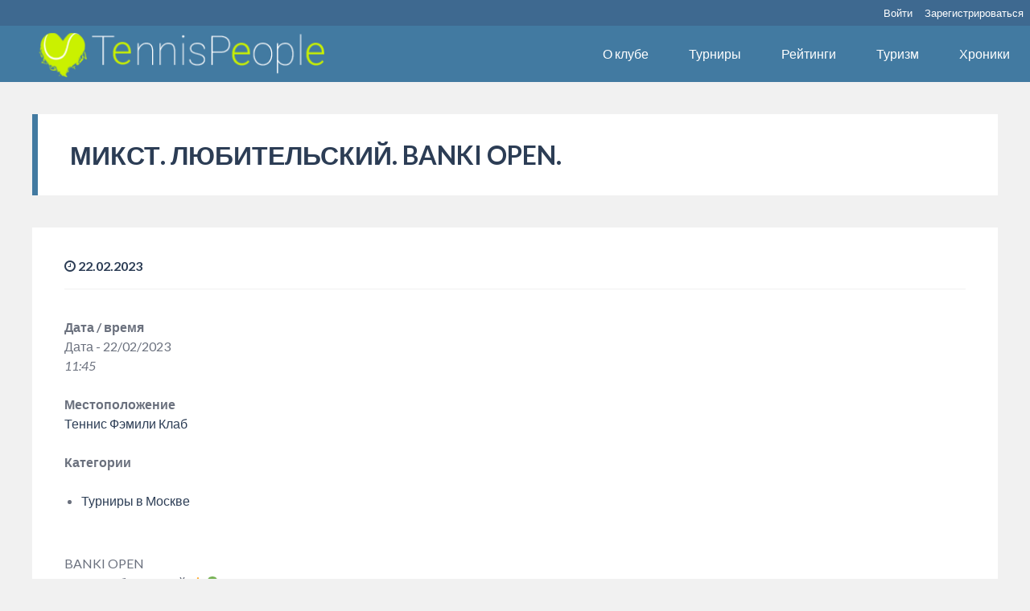

--- FILE ---
content_type: text/css
request_url: https://tennispeople.ru/wp-content/plugins/wptelegram-login/assets/build/dist/blocks-8stdso84.css
body_size: 51
content:
.wp-block .wp-block-wptelegram-login{text-align:center}.wp-block .wp-block-wptelegram-login img{cursor:pointer;vertical-align:middle;margin-left:6px}


--- FILE ---
content_type: text/css
request_url: https://tennispeople.ru/wp-content/themes/besocial/css/buddypress.css?ver=4.1.0
body_size: 100198
content:
/*--------------------------------------------------------------
Hello, this is the BuddyPress Legacy stylesheet.

----------------------------------------------------------------
>>> TABLE OF CONTENTS:
----------------------------------------------------------------
1.0 - Navigation
	1.1 - Pagination
2.0 - WordPress
	2.1 - Images
3.0 - BuddyPress
	3.1 - Activity
		3.1.1 - Activity Listing
		3.1.2 - Activity Comments
	3.2 - Toolbar
	3.3 - Directories - Members, Groups, Blogs, Forums
	3.4 - Error / Success Messages
	3.5 - Forms
	3.6 - Ajax Loading
	3.7 - Topics and Tables - Forums and General
	3.8 - Headers, Lists and Tabs - Activity, Groups, Blogs, Forums
		3.8.1 - Cover Image
	3.9 - Private Messaging Threads
	3.10 - Extended Profiles
	3.11 - Widgets
4.0 - BESOCIAL
    4.1 - Navigation
    4.2 - Invites
    4.3 - Group admins
    4.4 - Top bar
    4.5 - Mobile menu
    4.6 - Forms
    4.7 - BP Profile Widget
    4.8 - Cover images
    4.9 - Members list
    4.10 - Groups list
    4.11 - bbPress
    4.12 - Tables
    4.13 - Mutual friends
    4.14 - BuddyPress Activity Plus
    4.14 - RT Media
5.0 - Media Queries
--------------------------------------------------------------*/

/*--------------------------------------------------------------
1 - Navigation
--------------------------------------------------------------*/

/*--------------------------------------------------------------
1.1 - Pagination
--------------------------------------------------------------*/

#buddypress div.pagination {
    background: transparent;
    border: none;
    margin: 0;
    position: relative;
    display: block;
    float: left;
    width: 100%;
    padding: 10px 0;
}

#buddypress div.pagination .pag-count {
    float: left;
}

#buddypress div.pagination .pagination-links {
    float: right;
    font-weight: 700;
}

#buddypress div.pagination .pagination-links span,
#buddypress div.pagination .pagination-links a {
    padding: 0 5px;
}

#buddypress div.pagination .pagination-links a:hover {}

#buddypress noscript div.pagination {
    margin-bottom: 15px;
}

#buddypress #nav-above {
    display: none;
}

#buddypress .paged #nav-above {
    display: block;
}

.besocial-user-blog-nav {
    display: table;
    table-layout: fixed;
    width: 100%;
}

.besocial-numeric-pagination,
.besocial-user-blog-btn {
    display: table-cell;
    width: 50%;
    vertical-align: top;
}

.besocial-numeric-pagination.no-view-all {
    width: 100%;
}

.besocial-user-blog-btn {
    text-align: right;
}

.besocial-user-blog-btn .besocial-button {
    padding: 11px 15px;
}

.besocial-numeric-pagination ul {
    list-style: none;
    margin: 0px;
    padding: 0px;
    display: inline-block;
}

.besocial-numeric-pagination ul li {
    list-style: none;
    margin: 0px 1px 0px 0px;
    padding: 10px 15px;
    float: left;
    display: inline-block;
}

.besocial-numeric-pagination ul li a {
    display: block;
}

.besocial-numeric-pagination ul li .fa {
    font-size: 12px;
}

/*--------------------------------------------------------------
2 - WordPress
--------------------------------------------------------------*/

/*--------------------------------------------------------------
2.1 - Images
--------------------------------------------------------------*/

#buddypress img.wp-smiley {
    border: none !important;
    clear: none !important;
    float: none !important;
    margin: 0 !important;
    padding: 0 !important;
}

#buddypress .clear {
    clear: left;
}

#buddypress img.avatar {
    width: 50px;
    height: auto;
}


/*--------------------------------------------------------------
3.0 - BuddyPress
--------------------------------------------------------------*/

/*--------------------------------------------------------------
3.1 - Activity
--------------------------------------------------------------*/

#buddypress #activity-stream {}

#buddypress #activity-stream p {
    margin: 0px;
}

#buddypress #whats-new-form {
    margin: 0px -3px 40px -3px;
    padding: 40px;
}

#buddypress #whats-new-form #message p,
#buddypress #whats-new-form #message {
    margin-top: 0px !important;
}

#buddypress form#whats-new-form textarea {
    -webkit-transition: none;
    -moz-transition: none;
    transition: none;
}

#buddypress #whats-new-submit input {
    padding: 0px 15px;
    height: 38px;
}

#buddypress .home-page form#whats-new-form {
    border-bottom: none;
    padding-bottom: 0;
}

#buddypress form#whats-new-form #whats-new-avatar {
    float: left;
}

#buddypress form#whats-new-form #whats-new-content {
    margin-left: 55px;
    padding: 0 0 0 20px;
}

#buddypress form#whats-new-form #whats-new-content #whats-new-options {
    opacity:0;
}
#buddypress form#whats-new-form #whats-new-content.active #whats-new-options {
    opacity:1
}

#buddypress form#whats-new-form p.activity-greeting {
    line-height: 1.5;
    margin-bottom: 10px;
    margin-left: 75px;
    font-style: italic;
}

#buddypress form#whats-new-form textarea {
    box-sizing: border-box;
    font-family: inherit;
    height: 2.2em;
    padding: 10px 15px;
    width: 100%;
    margin-bottom: 10px !important;
}

body.no-js #buddypress form#whats-new-form textarea {
    height: 50px;
}

#buddypress form#whats-new-form #whats-new-options select,
#buddypress form#whats-new-form #whats-new-options .selectric {
    margin: 0px;
}

#whats-new-post-in-box {
    display: inline-block;
    width: 100%;
}

#buddypress form#whats-new-form #whats-new-submit {
    margin: 0px;
    display: block;
    width: 100%;
    text-align: right;
}

#buddypress #whats-new-options:after {
    clear: both;
    content: "";
    display: table;
}

body.no-js #buddypress #whats-new-options {
    height: auto;
}

#buddypress .besocial-whats-new {
    display: table;
    table-layout: fixed;
    width: 100%;
    margin-top:20px;
}

#buddypress .besocial-whats-new-left,
#buddypress .besocial-whats-new-right {
    display: table-cell;
    vertical-align: top;
}

#buddypress .besocial-whats-new-select .selectric {
    border: none;
}

#buddypress .besocial-whats-new-select,
#buddypress .besocial-whats-new-text {
    float: left;
}

#buddypress .besocial-post-in {
    line-height: 38px;
    color: inherit;
    font-weight: 700;
}

#buddypress .besocial-whats-new-text {
    padding: 0px 10px;
    margin-right: 3px;
}

#buddypress .besocial-whats-new-select .selectric {
    min-width: 200px;
}


/*--------------------------------------------------------------
3.1.1 - Activity Listing
--------------------------------------------------------------*/

#buddypress ul.activity-list li {
    padding: 30px 0;
    list-style: none;
}

#buddypress .activity-list .activity-avatar {
    float: left;
}

body.activity-permalink #buddypress .activity-list .activity-avatar img {
    width: 150px;
    height: auto;
}

#buddypress ul.item-list.activity-list li.has-comments {
    padding-bottom: 25px;
}

body.activity-permalink #buddypress ul.activity-list li.has-comments {
    padding-bottom: 0;
}

#buddypress .activity-list li.mini {
    position: relative;
}

#buddypress .activity-permalink .activity-list li.mini .activity-avatar img.avatar,
#buddypress .activity-permalink .activity-list li.mini .activity-avatar img.FB_profile_pic {
    height: auto;
    margin-left: 0;
    width: auto;
}

body.activity-permalink #buddypress .activity-list > li:first-child {
    padding-top: 0;
}

#buddypress .activity-list li .activity-content {
    position: relative;
}

#buddypress .activity-list li.mini .activity-content p {
    margin: 0;
}

#buddypress .activity-list li.mini .activity-comments {
    clear: both;
    font-size: 100%;
}

body.activity-permalink #buddypress li.mini .activity-meta {
    margin-top: 4px;
}

#buddypress .activity-list li .activity-inreplyto {
    color: inherit;
    font-size: 80%;
}

#buddypress .activity-list li .activity-inreplyto > p {
    margin: 0;
    display: inline;
}

#buddypress .activity-list li .activity-inreplyto blockquote,
#buddypress .activity-list li .activity-inreplyto div.activity-inner {
    background: none;
    border: none;
    display: inline;
    margin: 0;
    overflow: hidden;
    padding: 0;
}

#buddypress .activity-list .activity-content {
    margin: 0 0 0 70px;
}

body.activity-permalink #buddypress .activity-list li .activity-content {
    border: none;
    margin: 0px 0px 10px 190px;
    padding: 0px 0px 35px 0px;
    min-height: 150px;
}

body.activity-permalink #buddypress .activity-list li .activity-header > p {
    margin: 0;
    padding: 5px 0 0 0;
}

body.activity-permalink #buddypress .activity-list li .activity-header span.time-since {
    display: block;
    margin-bottom: 10px;
}

body.activity-permalink #buddypress .activity-list li .activity-header span.time-since:before {
    font-family: 'FontAwesome';
    content: "\f017";
    speak: none;
    text-indent: 0em;
    text-align: center;
    font-style: normal;
    padding-right: 3px;
    -webkit-font-smoothing: antialiased;
    -moz-osx-font-smoothing: grayscale;
}

#buddypress .activity-header img {
    vertical-align: top;
}

#buddypress .activity-list .activity-content .activity-header,
#buddypress .activity-list .activity-content .comment-header {
    color: inherit;
    line-height: 220%;
}

#buddypress .activity-header {
    margin-right: 20px;
}

#buddypress .activity-header a,
#buddypress .comment-meta a,
#buddypress .acomment-meta a {
    text-decoration: none;
}

#buddypress .activity-list .activity-content .activity-header img.avatar {
    float: none !important;
    margin: 0 5px -8px 0 !important;
}

#buddypress a.bp-secondary-action,
#buddypress span.highlight {
    padding: 0px 5px;
    margin-right: 5px;
    text-decoration: none;
}

#buddypress .activity-list .activity-content .activity-inner,
#buddypress .activity-list .activity-content blockquote {
    margin: 20px 0px 10px 0px;
    overflow: hidden;
}

#buddypress .activity-list li.new_forum_post .activity-content .activity-inner,
#buddypress .activity-list li.new_forum_topic .activity-content .activity-inner {
    margin-left: 5px;
    padding-left: 10px;
}

body.activity-permalink #buddypress .activity-content .activity-inner,
body.activity-permalink #buddypress .activity-content blockquote {
    margin-left: 0;
    margin-top: 5px;
}

#buddypress .activity-inner > p {
    word-wrap: break-word;
}

#buddypress .activity-inner > .activity-inner {
    margin: 0;
}

#buddypress .activity-inner > blockquote {
    margin: 0;
}

#buddypress .activity-list .activity-content img.thumbnail {
    float: left;
    margin: 0 10px 5px 0;
}

#buddypress .activity-read-more {
    margin-left: 1em;
    white-space: nowrap;
}

#buddypress .activity-list li.load-more,
#buddypress .activity-list li.load-newest {
    position: relative;
    margin: 40px 0 0 0;
    padding: 15px;
    text-align: center;
    cursor: pointer;
    text-transform: uppercase;
    font-weight: 700;
    -webkit-transition: background 0.2s ease-in-out;
    -moz-transition: background 0.2s ease-in-out;
    transition: background 0.2s ease-in-out;
}

#buddypress .activity-list li.load-more a,
#buddypress .activity-list li.load-newest a {
    display: block;
}


/*--------------------------------------------------------------
3.1.2 - Activity Comments
--------------------------------------------------------------*/

#buddypress #latest-update a:before {
    font-family: 'FontAwesome';
    content: "\f178";
    speak: none;
    text-indent: 0em;
    text-align: center;
    font-style: normal;
    padding-right: 3px;
    padding-left: 5px;
    -webkit-font-smoothing: antialiased;
    -moz-osx-font-smoothing: grayscale;
}

#buddypress div.activity-meta {
    margin: 15px 0 0 0;
    display: inline-block;
}

#buddypress div.activity-meta a {
    padding: 8px 12px;
    float: left;
}

#buddypress div.activity-meta a.fav,
#buddypress div.activity-meta a.unfav,
#buddypress div.activity-meta a.fav,
#buddypress div.activity-meta a.delete-activity,
#buddypress div.activity-meta a.delete-activity-single,
#buddypress .acomment-options a.acomment-delete,
#buddypress .acomment-options a.acomment-reply {
    text-indent: -500em;
    position: relative;
    width: 30px;
}

#buddypress div.activity-meta a.fav:before,
#buddypress div.activity-meta a.unfav:before,
#buddypress div.activity-meta a.delete-activity:before,
#buddypress div.activity-meta a.delete-activity-single:before,
#buddypress .acomment-options a.acomment-delete:before,
#buddypress .acomment-options a.acomment-reply:before {
    font-family: 'FontAwesome';
    speak: none;
    text-indent: 0em;
    text-align: center;
    font-style: normal;
    -webkit-font-smoothing: antialiased;
    -moz-osx-font-smoothing: grayscale;
    position: absolute;
    left: 0;
    top: 0;
    line-height: 30px;
    width: 30px;
}

#buddypress div.activity-meta a.delete-activity:before,
#buddypress div.activity-meta a.delete-activity-single:before,
#buddypress .acomment-options a.acomment-delete:before {
    content: "\f00d";
}

#buddypress div.activity-meta a.fav:before {
    content: "\f006";
}

#buddypress div.activity-meta a.fav:hover:before {
    content: "\f005";
}

#buddypress div.activity-meta a.unfav:before {
    content: "\f005";
}

#buddypress div.activity-meta a.unfav:hover:before {
    content: "\f006";
}

#buddypress .acomment-options a.acomment-reply:before {
    content: "\f112";
}

#buddypress div.activity-header a {
    text-decoration: none;
}

#buddypress div.activity-header a.activity-time-since:before,
#buddypress div.activity-comments a.activity-time-since:before {
    content: "\a";
    white-space: pre;
}

#buddypress .activity-list .activity-content .activity-header img.avatar {
    border-radius: 100%;
    vertical-align: middle;
    width: 16px;
    height: auto;
    margin: -2px 3px 0px 3px !important;
}

#buddypress a.activity-time-since,
#buddypress #item-header-content span.activity {
    font-style: italic;
}

#buddypress a.activity-time-since span:before {
    font-family: 'FontAwesome';
    content: "\f017";
    speak: none;
    text-indent: 0em;
    text-align: center;
    font-style: normal;
    padding-right: 3px;
    -webkit-font-smoothing: antialiased;
    -moz-osx-font-smoothing: grayscale;
}

#buddypress a.bp-primary-action,
#buddypress a.bp-secondary-action,
#buddypress #reply-title small a {
    margin-right: 1px;
    text-decoration: none;
}

#buddypress a.bp-primary-action span,
#buddypress #reply-title small a span {
    padding: 2px 5px;
    border-radius: 5px;
}

#buddypress div.activity-comments {
    margin: 0 0 0 70px;
    /* IE fix */
    position: relative;
    width: auto;
    clear: both;
}

body.activity-permalink #buddypress div.activity-comments {
    background: none;
    margin-left: 190px;
    width: auto;
}

#buddypress div.activity-comments > ul {
    padding: 0;
}

#buddypress div.activity-comments ul,
#buddypress div.activity-comments ul li {
    border: none;
    list-style: none;
}

#buddypress div.activity-comments ul {
    clear: both;
    margin: 0px;
}

#buddypress div.activity-comments ul li {
    padding: 30px 0 0 0;
}

body.activity-permalink #buddypress .activity-list li.mini .activity-comments {
    clear: none;
    margin-top: 0;
}

#buddypress div.activity-comments > ul > li:first-child {
    border-top: none;
}

#buddypress div.activity-comments ul li:last-child {
    margin-bottom: -10px;
}

#buddypress div.activity-comments ul li > ul {
    margin-left: 10px;
    margin-top: 0;
    padding-left: 10px;
    margin-bottom: 10px;
}

body.activity-permalink #buddypress div.activity-comments > ul {
    padding: 0px;
}

#buddypress div.activity-comments div.acomment-avatar img {
    border-width: 1px;
    float: left;
    height: 50px;
    margin-right: 15px !important;
    width: 50px;
}

#buddypress div.activity-comments div.acomment-content {
    margin: 15px 0 0 65px;
}

#buddypress div.acomment-content .time-since,
#buddypress div.acomment-content .activity-delete-link,
#buddypress div.acomment-content .comment-header {
    display: none;
}

#buddypress div.activity-comments form.ac-form {
    display: none;
    padding: 30px;
    margin: 24px 0px 0px 0px;
}

#buddypress div.activity-comments form.ac-form textarea {
    border: none;
}

#buddypress div.activity-comments li form.ac-form {
    margin: -10px 0px 30px 20px;
    clear: both;
}

#buddypress div.activity-comments form.ac-form a,
#buddypress div.activity-comments form.ac-form input {
    font-size: inherit;
}

#buddypress div.activity-comments form.root {
    margin-left: 0;
}

#buddypress div.activity-comments div#message {
    margin-top: 15px;
    margin-bottom: 0;
}

#buddypress div.activity-comments form textarea {
    box-shadow: none;
    outline: none;
    height: 100px;
    padding: 10px 15px;
    margin: 0;
    width: 100%;
}

#buddypress div.activity-comments form div.ac-reply-avatar {
    float: left;
}

#buddypress div.activity-comments form div.ac-reply-content {
    margin-left: 50px;
    padding-left: 15px;
}

#buddypress div.activity-comments form div.ac-reply-content a {
    text-decoration: none;
}

#buddypress .acomment-options {
    float: none;
    margin: 20px 0 40px 65px;
    display: inline-block;
    vertical-align: bottom;
}

#buddypress .acomment-options a {
    padding: 8px 10px;
    line-height: 1;
    float: left;
    -webkit-transition: background 0.2s ease-in-out;
    -moz-transition: background 0.2s ease-in-out;
    transition: background 0.2s ease-in-out;
}

#buddypress .ac-reply-cancel {
    padding: 0px 10px;
}


/*--------------------------------------------------------------
3.3 - Directories - Members, Groups, Blogs, Forums
--------------------------------------------------------------*/

#buddypress div.dir-search,
#buddypress li.groups-members-search,
#buddypress div.message-search {
    margin: 0px 0px 40px 0px;
    position: relative;
}

#buddypress div.dir-search input[type=text],
#buddypress li.groups-members-search input[type=text],
#buddypress div.message-search input[type=text] {
    width: 100% !important;
    margin: 0px !important;
    padding-right: 135px;
    padding-top: 0px;
    padding-bottom: 0px;
    border-right: none !important;
    height: 50px;
    -webkit-transition: all 0.4s ease-in-out;
    -moz-transition: all 0.4s ease-in-out;
    -o-transition: all 0.4s ease-in-out;
    transition: all 0.4s ease-in-out;
}

#buddypress div.dir-search input[type="submit"],
#buddypress li.groups-members-search input[type="submit"],
#buddypress div.message-search input[type="submit"] {
    position: absolute;
    top: 0;
    right: 0;
    -webkit-border-radius: 0px !important;
    -moz-border-radius: 0px !important;
    border-radius: 0px !important;
    height: 50px;
    width: 120px;
    line-height: 1;
    border: none !important;
    box-shadow: none !important;
    -webkit-transition: all 0.3s;
    -moz-transition: all 0.3s;
    transition: all 0.3s;
    margin: 0px;
    padding-left: 0;
    padding-right: 0;
}


/*--------------------------------------------------------------
3.4 - Errors / Success Messages
--------------------------------------------------------------*/

#buddypress div#message {
    margin: 20px 0px;
}

#buddypress div#message.updated {
    clear: both;
    display: block;
}

#buddypress div#message p,
#sitewide-notice p {
    display: block;
    padding: 15px 20px;
}

#buddypress div#message.error p {
    border-color: #c0392b;
    clear: left;
}

#buddypress div#message.warning p {
    border-color: #f1c40f;
    clear: left;
}

#buddypress div#message.updated p {
    border-color: #27ae60;
}

#buddypress p.error {
    border: none;
    border-left: 3px solid #c0392b;
    padding: 15px 20px;
    color: inherit;
}

#buddypress p.warning {
    border: none;
    border-left: 3px solid #f1c40f;
    padding: 15px 20px;
    color: inherit;
}

#buddypress p.updated {
    border: none;
    padding: 15px 20px;
    border-left: 3px solid #27ae60;
    color: inherit;
}

#buddypress #pass-strength-result {
    display: none;
    margin: 0;
    padding: 10px;
    text-align: center;
    width: 150px;
    float: left;
}

#buddypress #pass-strength-result.error,
#buddypress #pass-strength-result.bad {
    background-color: #e74c3c;
    display: block;
    width:100%;
    margin-bottom:10px;
}

#buddypress #pass-strength-result.good {
    background-color: #f1c40f;
    display: block;
}

#buddypress #pass-strength-result.short {
    background-color: #c0392b;
    display: block;
}

#buddypress #pass-strength-result.strong {
    background-color: #16a085;
    display: block;
}

#buddypress .standard-form#signup_form div div.error {
    background: #c0392b;
    color: #fff;
    margin: 0 0 10px 0;
    padding: 6px;
    width: 90%;
}

#buddypress div.accept,
#buddypress div.reject {
    float: left;
    margin-left: 10px;
}

#buddypress ul.button-nav {
    display: inline-block;
    margin: 0px 0px 20px 0px;
}

#buddypress ul.button-nav li {
    float: left;
    margin: 0 1px 1px 0;
    list-style: none;
}

#buddypress ul.button-nav li a {
    line-height: 1;
    cursor: pointer;
    outline: none;
    padding: 12px 15px;
    text-decoration: none;
    -webkit-transition: all 0.2s ease-in-out;
    -moz-transition: all 0.2s ease-in-out;
    -o-transition: all 0.2s ease-in-out;
    transition: all 0.2s ease-in-out;
    display: inline-block;
}

#buddypress ul.button-nav li a:hover,
#buddypress ul.button-nav li.current a {
    outline: none;
    text-decoration: none;
}

#sitewide-notice #message {
    bottom: 0px;
    left: 0;
    position: fixed;
    width: 100%;
    z-index: 9999;
}

#sitewide-notice #message p {
    border: none;
}

#sitewide-notice strong {
    display: block;
    margin-bottom: 0px;
}

#sitewide-notice #close-notice {
    position: absolute;
    right: 5px;
    top: 40px;
    color: transparent !important;
    line-height: 1;
    width: 40px;
    height: 40px;
}

#sitewide-notice strong {
    display: block;
    margin-bottom: -1em;
}

#sitewide-notice #close-notice {
    position: absolute;
    right: 10px;
    top: 40px;
    color: transparent !important;
    line-height: 1;
    width: 40px;
    height: 40px;
}

#sitewide-notice p {
    padding: 30px 40px;
}

#sitewide-notice #close-notice:before {
    font-family: 'FontAwesome';
    content: "\f00d";
    speak: none;
    text-indent: 0em;
    text-align: center;
    font-style: normal;
    position: absolute;
    top: 0px;
    left: 0px;
    font-size: 30px;
    z-index: 1;
}

.widget_bp_core_sitewide_messages.besclwp-sidebar-box .bp-site-wide-message p {
    padding: 40px;
    margin-bottom: 40px;
}

.widget_bp_core_sitewide_messages.besclwp-sidebar-box .bp-site-wide-message p strong {
    display: block;
}

.widget_bp_core_sitewide_messages.besclwp-sidebar-box h3 {
    display: none;
}

.widget_bp_core_sitewide_messages.besclwp-sidebar-box {
    padding: 0px;
    background: transparent;
}

.widget_bp_core_sitewide_messages.besclwp-sidebar-box {
    padding: 0px !important;
    background: transparent !important;
    margin: 0px !important;
}

.widget_bp_core_sitewide_messages.besclwp-sidebar-box #close-notice {
    position: absolute;
    right: -8px;
    top: 11px;
    color: transparent !important;
    line-height: 1;
    width: 40px;
    height: 40px;
}

.widget_bp_core_sitewide_messages.besclwp-sidebar-box #close-notice:before {
    font-family: 'FontAwesome';
    content: "\f00d";
    speak: none;
    text-indent: 0em;
    text-align: center;
    font-style: normal;
    position: absolute;
    top: 0px;
    left: 0px;
    font-size: 24px;
    z-index: 1;
}


/*--------------------------------------------------------------
3.5 - Forms
--------------------------------------------------------------*/

#buddypress select {
    outline: none;
}

#buddypress form fieldset {
    border: 0;
    padding: 0;
}

#buddypress .standard-form select {
    padding: 3px;
}

#buddypress .standard-form label,
#buddypress .standard-form span.label,
#buddypress .standard-form legend {
    display: block;
    font-weight: normal;
    margin: 0px 0px 5px 0px;
    width: auto;
    font-weight: 700;
}

#buddypress .standard-form p label,
#buddypress .standard-form #invite-list label {
    font-weight: normal;
    margin: auto;
}

#buddypress .standard-form .checkbox label,
#buddypress .standard-form .radio label {
    font-weight: normal;
    margin: 5px 0 0 0;
}

#buddypress .standard-form .checkbox label input,
#buddypress .standard-form .radio label input {
    margin-right: 3px;
}

#buddypress .standard-form#sidebar-login-form label {
    margin-top: 5px;
}

#buddypress .standard-form input[type=text] {
    width: 100%;
}

#buddypress .standard-form#sidebar-login-form input[type=text],
#buddypress .standard-form#sidebar-login-form input[type=password] {
    padding: 4px;
}

#buddypress .standard-form #basic-details-section input[type=password],
#buddypress .standard-form #blog-details-section input#signup_blog_url {
    width: 35%;
}

#buddypress .standard-form#signup_form input[type=text],
#buddypress .standard-form#signup_form textarea,
#buddypress .form-allowed-tags,
#buddypress #commentform input[type=text],
#buddypress #commentform textarea {
    width: 90%;
}

#buddypress .standard-form div.submit input {
    float: right;
}

#buddypress div#signup-avatar img {
    margin: 0 15px 10px 0;
}

#buddypress .standard-form textarea {
    width: 100%;
    height: 120px;
}

#buddypress .standard-form textarea#message_content {
    height: 200px;
}

#buddypress .standard-form#send-reply textarea {
    width: 100%;
}

#buddypress .standard-form p.description {
    margin: 5px 0;
    font-style: italic;
}

#buddypress .standard-form div.submit {
    clear: both;
    display: inline-block;
    width: 100%;
}

#buddypress .standard-form p.submit {
    margin-bottom: 0;
    padding: 15px 0 0 0;
}

#buddypress .standard-form div.submit input {
    margin: 10px 0px 0px 0px !important;
}

#buddypress .standard-form div.submit #group-creation-previous {
    float: left;
}

#buddypress .standard-form div.radio ul {
    margin: 10px 0 15px 38px;
    list-style: disc;
}

#buddypress .standard-form div.radio ul li {
    margin-bottom: 5px;
}

#buddypress .standard-form a.clear-value {
    display: block;
    margin-top: 5px;
    outline: none;
}

#buddypress .standard-form #basic-details-section,
#buddypress .standard-form #blog-details-section,
#buddypress .standard-form #profile-details-section {
    float: left;
    width: 48%;
}

#buddypress .standard-form #profile-details-section {
    float: right;
}

#buddypress .standard-form #blog-details-section,
#buddypress #notifications-bulk-management {
    clear: left;
}

body.no-js #buddypress #notifications-bulk-management #select-all-notifications,
body.no-js #buddypress label[for="message-type-select"],
body.no-js #buddypress #message-type-select,
body.no-js #buddypress #delete_inbox_messages,
body.no-js #buddypress #delete_sentbox_messages,
body.no-js #buddypress #messages-bulk-management #select-all-messages {
    display: none;
}

#buddypress .bulk-select-all {
    width: 50px;
}

#buddypress .standard-form button,
#buddypress a.button,
#buddypress .generic-button a,
#buddypress .comment-reply-link,
a.bp-title-button {
    line-height: 1;
    cursor: pointer;
    outline: none;
    padding: 10px 14px;
    text-align: center;
    text-decoration: none;
    -webkit-transition: all 0.2s ease-in-out;
    -moz-transition: all 0.2s ease-in-out;
    -o-transition: all 0.2s ease-in-out;
    transition: all 0.2s ease-in-out;
    display: inline-block;
}

#buddypress .standard-form button:hover,
#buddypress a.button:hover,
#buddypress a.button:focus,
#buddypress div.generic-button a:hover,
#buddypress .comment-reply-link:hover {
    outline: none;
    text-decoration: none;
}

#buddypress form.standard-form .left-menu {
    float: left;
    margin: 0px 0px 30px 0px;
}

#buddypress form.standard-form .left-menu #invite-list ul {
    margin: 1%;
    list-style: none;
}

#buddypress form.standard-form .left-menu #invite-list ul li {
    margin: 0 0 0 1%;
}

#buddypress form.standard-form .main-column {
    margin-left: 220px;
}

#buddypress form.standard-form .main-column ul#friend-list {
    clear: none;
    float: left;
}

#buddypress form.standard-form .main-column ul#friend-list h3,
#buddypress form.standard-form .main-column ul#friend-list h4 {
    clear: none;
}

#buddypress .input-options {
    margin: 5px 0px;
}

#buddypress .clear-value {
    margin-top: 10px !important;
    text-decoration: underline;
}

#buddypress .standard-form #profile-details-section .field-visibility-settings legend,
#buddypress .profile .standard-form .field-visibility-settings legend,
#buddypress .standard-form .field-visibility-settings-toggle,
#buddypress .standard-form .field-visibility-settings-notoggle {
    font-style: normal;
}

#buddypress #settings-form {
    margin-top: 15px;
}

#buddypress .standard-form .field-visibility-settings-notoggle {
    margin-bottom: 30px;
}

#buddypress .standard-form .visibility-toggle-link {
    font-weight: 700;
}

#buddypress .standard-form #profile-details-section .field-visibility-settings .radio,
#buddypress .profile .standard-form .field-visibility-settings .radio {
    margin-left: 0px;
}

#buddypress .standard-form #basic-details-section,
#buddypress .standard-form #blog-details-section,
#buddypress .standard-form #profile-details-section {
    float: left;
    width: 50%;
}

#buddypress .standard-form #basic-details-section {
    padding-right: 20px;
}

#buddypress .standard-form #profile-details-section {
    padding-left: 20px;
}

#buddypress .standard-form #basic-details-section input[type="text"],
#buddypress .standard-form #basic-details-section input[type="password"],
#buddypress .standard-form #blog-details-section input[type="text"],
#buddypress .standard-form #profile-details-section input[type="text"],
#buddypress .profile .standard-form input[type="text"],
#buddypress .profile .standard-form input[type="password"],
#buddypress .profile .standard-form input[type="number"] {
    width: 100% !important;
    margin-bottom: 10px;
}

#buddypress .standard-form #basic-details-section select,
#buddypress .standard-form #basic-details-section .radio,
#buddypress .standard-form #blog-details-section select,
#buddypress .standard-form #blog-details-section .radio,
#buddypress .standard-form #profile-details-section select,
#buddypress .standard-form #profile-details-section .radio,
#buddypress .profile .standard-form select {
    margin-bottom: 30px;
}

#buddypress .standard-form#signup_form div.submit {
    margin-bottom: 10px;
}

#buddypress .standard-form #basic-details-section label,
#buddypress .standard-form #blog-details-section label,
#buddypress .standard-form #profile-details-section label,
#buddypress .profile .standard-form label {
    margin: 0px 0px 10px 0px;
    line-height: 1;
}

#buddypress .field-visibility-settings-toggle a,
#buddypress .field-visibility-settings a {
    font-style: normal;
}

#buddypress .standard-form .selectric label,
#buddypress .standard-form .selectric span.label {
    margin: 0px;
    padding: 0px 10px;
}

#buddypress .standard-form .selectric {
    margin-bottom: 10px;
}

#buddypress .datebox-selects .selectric {
    width: 32%;
    float: left;
    margin-right: 1%;
}


/* Overrides for embedded WP editors */

#buddypress .wp-editor-wrap a.button,
#buddypress .wp-editor-wrap button,
#buddypress .wp-editor-wrap input[type=submit],
#buddypress .wp-editor-wrap input[type=button],
#buddypress .wp-editor-wrap input[type=reset] {
    color: inherit !important;
    width: auto !important;
    display: inline-block !important;
}

#buddypress #bbpress-forums textarea.wp-editor-area {
    border: none !important
}

#buddypress textarea.wp-editor-area {
    margin-bottom: 0px !important;
}

#buddypress #bbpress-forums div.bbp-the-content-wrapper {
    margin-bottom: 30px;
}

#front-end-post-form .cmb-th {
    margin-bottom: 5px;
    font-weight: 700;
}

#front-end-post-form .cmb-td {
    margin-bottom: 30px;
}

#front-end-post-form ul.cmb2-checkbox-list {
    margin: 0px;
    padding: 0px;
    list-style: none;
    display:block;
}

#front-end-post-form ul.cmb2-checkbox-list li {
    display: inline-block;
    margin: 0px 2px 4px 0px;
    padding: 5px 10px;
}

#front-end-post-form ul.cmb2-checkbox-list li input {
    display: inline-block;
    width: auto;
    padding: 0px;
    margin: 0px;
}

#front-end-post-form ul.cmb2-checkbox-list li label {
    display: inline-block;
}

#front-end-post-form .cmb-multicheck-toggle {
    cursor: pointer;
    text-decoration: underline;
}

/* Form classes & generic attr styling */

#buddypress form *[disabled="disabled"] {
    cursor: default;
    opacity: 0.5;
}

fieldset.register-site {
    margin-top: 1em;
}

fieldset.create-site {
    margin-bottom: 2em;
}

fieldset.create-site legend {
    margin-bottom: 1em;
}

fieldset.create-site label {
    margin-right: 3em;
}

.bp-screen-reader-text {
    position: absolute;
    margin: -1px;
    padding: 0;
    height: 1px;
    width: 1px;
    overflow: hidden;
    clip: rect(0 0 0 0);
    border: 0;
    word-wrap: normal !important;
}


/*--------------------------------------------------------------
3.6 - Ajax Loading
--------------------------------------------------------------*/

#buddypress input[type="submit"].pending,
#buddypress input[type="button"].pending,
#buddypress input[type="reset"].pending,
#buddypress input[type="submit"].disabled,
#buddypress input[type="button"].disabled,
#buddypress input[type="reset"].disabled,
#buddypress input[type="submit"][disabled=disabled],
#buddypress button.pending,
#buddypress button.disabled,
#buddypress div.pending a,
#buddypress a.disabled {
    cursor: default;
}

#buddypress .activity-list li.load-more.loading:after {
    position: absolute;
    font-family: 'FontAwesome';
    font-size: 26px;
    top: 14px;
    left: 0;
    content: "\f110";
    width: 100%;
    speak: none;
    text-indent: 0em;
    text-align: center;
    font-style: normal;
    -webkit-font-smoothing: antialiased;
    -moz-osx-font-smoothing: grayscale;
    -webkit-animation: fa-spin 1.5s infinite linear;
    animation: fa-spin 1.5s infinite linear;
    line-height: 1;
}

#buddypress .activity-list li.load-more.loading a {
    color: transparent !important
}

#buddypress .activity-list li.load-more.loading {
    pointer-events: none;
}


/*--------------------------------------------------------------
3.7 - Forums, Tables and Topics
--------------------------------------------------------------*/

#buddypress ul#topic-post-list {
    margin: 0;
    width: auto;
}

#buddypress ul#topic-post-list li {
    padding: 15px;
    position: relative;
}

#buddypress ul#topic-post-list li div.poster-meta {
    color: inherit;
    margin-bottom: 10px;
}

#buddypress ul#topic-post-list li div.post-content {
    margin-left: 54px;
}

#buddypress div.topic-tags {}

#buddypress div.admin-links {
    color: inherit;
    position: absolute;
    top: 15px;
    right: 25px;
}

#buddypress div#topic-meta {
    margin: 0;
    padding: 5px 19px 30px;
    position: relative;
}

#buddypress div#topic-meta div.admin-links {
    right: 19px;
    top: -36px;
}

#buddypress div#topic-meta h3 {
    margin: 5px 0;
}

#buddypress div#new-topic-post {
    display: none;
    margin: 20px 0 0 0;
    padding: 1px 0 0 0;
}

#buddypress .profile h2 {
    line-height: 1;
}

#buddypress .messages {
    clear: both;
}

#buddypress table.notifications,
#buddypress table.notifications-settings,
#buddypress table.profile-settings,
#buddypress table.profile-fields,
#buddypress table.wp-profile-fields,
#buddypress table.messages-notices,
#buddypress table.forum {
    width: 100%;
    border-collapse: collapse;
    table-layout: fixed;
}

#buddypress table.profile-fields tr td.label {
    width: 30%;
}

#buddypress table.messages-notices tr th.thread-star,
#buddypress table.messages-notices tr td.thread-star {
    width: 50px;
}

#buddypress table#message-threads {
    clear: both;
}

#buddypress table.profile-fields {
    margin: -5px 0px 40px 0px;
}

#buddypress table.profile-fields p {
    margin: 0;
}

#buddypress table.profile-fields p:last-child {
    margin-top: 0;
}

#buddypress table.notifications tr td,
#buddypress table.notifications-settings tr td,
#buddypress table.profile-settings tr td,
#buddypress table.profile-settings tr th,
#buddypress table.profile-fields tr td,
#buddypress table.wp-profile-fields tr td,
#buddypress table.messages-notices tr td,
#buddypress table.forum tr td,
#buddypress table.notifications tr th,
#buddypress table.notifications-settings tr th,
#buddypress table.profile-fields tr th,
#buddypress table.wp-profile-fields tr th,
#buddypress table.messages-notices tr th,
#buddypress table.forum tr th {
    padding: 15px;
    vertical-align: middle;
}

#buddypress table.profile-settings {
    margin-top: 0px;
}

#buddypress table.notifications tr td.label,
#buddypress table.notifications-settings tr td.label,
#buddypress table.profile-fields tr td.label,
#buddypress table.wp-profile-fields tr td.label,
#buddypress table.messages-notices tr td.label,
#buddypress table.forum tr td.label {
    font-weight: bold;
}

#buddypress table.profile-settings tr td.field-name,
#buddypress table.profile-settings tr th.field-group-name {
    width: 65%;
}

#buddypress table.profile-settings tr td.field-visibility,
#buddypress table.profile-settings tr th.field-visibility-title {
    width: 35%;
}

#buddypress table.profile-settings tr td.field-visibility .selectric {
    margin: 0px;
}

#buddypress #message-threads .thread-info {
    min-width: 40%;
}

#buddypress table tr td.thread-info p {
    margin: 0;
}

#buddypress table tr td.thread-info p.thread-excerpt {
    color: inherit;
    margin-top: 3px;
}

#buddypress table.forum td {
    text-align: center;
}

#buddypress table.notification-settings {
    margin: 20px 0px;
    text-align: left;
    padding-bottom: 20px;
}

#buddypress table.notifications th.icon,
#buddypress table.notifications td:first-child,
#buddypress table.notification-settings th.icon,
#buddypress table.notification-settings td:first-child {
    display: none;
}

#buddypress table.notification-settings th.title,
#buddypress table.profile-settings th.title {
    width: 80%;
}

#buddypress table.notification-settings .yes,
#buddypress table.notification-settings .no {
    text-align: center;
    width: 40px;
}

#buddypress table.forum {
    margin: 0;
    width: auto;
    clear: both;
}

#buddypress table.forum tr.closed td.td-title {
    padding-left: 35px;
}

#buddypress table.forum td p.topic-text {
    color: inherit;
}

#buddypress table.forum tr > td:first-child,
#buddypress table.forum tr > th:first-child {
    padding-left: 15px;
}

#buddypress table.forum tr > td:last-child,
#buddypress table.forum tr > th:last-child {
    padding-right: 15px;
}

#buddypress table.forum tr th#th-title,
#buddypress table.forum tr th#th-poster,
#buddypress table.forum tr th#th-group,
#buddypress table.forum td.td-poster,
#buddypress table.forum td.td-group,
#buddypress table.forum td.td-title {
    text-align: left;
}

#buddypress table.forum td.td-freshness {
    white-space: nowrap;
}

#buddypress table.forum td.td-freshness span.time-since {
    color: inherit;
}

#buddypress table.forum td img.avatar {
    float: none;
    margin: 0 5px -8px 0;
}

#buddypress table.forum td.td-poster,
#buddypress table.forum td.td-group {
    min-width: 140px;
}

#buddypress table.forum th#th-title {
    width: 80%;
}

#buddypress table.forum th#th-freshness {
    width: 25%;
}

#buddypress table.forum th#th-postcount {
    width: 15%;
}

#buddypress table.forum p.topic-meta {
    margin: 5px 0 0 0;
}


/*-------------------------------------------------------------------------
3.8 - Headers, Lists and Tabs - Activity, Groups, Blogs, Forums, Profiles
-------------------------------------------------------------------------*/

#buddypress .item-body {
    margin: 20px 0 0 0;
}

#buddypress span.activity {
    display: inline-block;
    padding: 0;
    font-style: italic;
}

#buddypress .h-clock-icon {
    padding-right: 5px;
}

#buddypress span.user-nicename {
    color: inherit;
    display: inline-block;
    font-weight: 700;
}

.besocial-mentionname {
    font-weight: 700;
    padding-right: 0px;
    display: block;
    padding-top: 5px;
}

p.besocial-member-since {
    margin: 0px;
}

#buddypress div#item-header-cover-image .user-nicename a,
#buddypress div#item-header-cover-image .user-nicename,
#buddypress div#item-header h1.besocial-group-name {
    text-shadow: none !important;
}

#buddypress div#item-header h1.besocial-group-name {
    margin: -22px 0px 30px 0px;
    display: block;
}

#buddypress div#message p,
#sitewide-notice p {
    font-weight: normal;
    margin-top: 20px;
    text-decoration: none;
}

#item-header {
    position: relative;
}

#buddypress #item-header:after {
    clear: both;
    content: "";
    display: table;
}

#buddypress div#item-header div#item-header-content {
    float: left;
    margin-left: 0;
}

#buddypress div#item-header h2 {
    line-height: 120%;
    margin: 0 0 15px 0;
}

#buddypress div#item-header h2 a {
    color: inherit;
    text-decoration: none;
}

#buddypress div#item-header h2 {
    margin-bottom: 5px;
}

#buddypress div#item-header h2 span.highlight {
    font-size: 60%;
    font-weight: normal;
    line-height: 170%;
    vertical-align: middle;
    display: inline-block;
}

#buddypress div#item-header h2 span.highlight span {
    cursor: pointer;
    font-weight: bold;
    font-size: 80%;
    margin-bottom: 2px;
    padding: 1px 4px;
    position: relative;
    right: -2px;
    top: -2px;
    vertical-align: middle;
}

#buddypress div#item-header div#item-meta {
    overflow: hidden;
    margin: 15px 0 0 0;
    padding-bottom: 30px;
}

#buddypress div#item-header div#item-actions {
    float: right;
    margin: 0 0 15px 15px;
    text-align: right;
    width: 20%;
}

#buddypress div#item-header div#item-actions h2,
#buddypress div#item-header div#item-actions h3 {
    margin: 0 0 5px 0;
}

#buddypress div#item-header ul {
    margin-bottom: 15px;
    overflow: hidden;
}

#buddypress div#item-header ul h5,
#buddypress div#item-header ul span,
#buddypress div#item-header ul hr {
    display: none;
}

#buddypress div#item-header ul li {
    float: right;
    list-style: none;
}

#buddypress div#item-header ul img.avatar,
#buddypress div#item-header ul.avatars img.avatar {
    height: 30px;
    margin: 2px;
    width: 30px;
}

#buddypress div#item-header div.generic-button,
#buddypress div#item-header a.button {
    float: left;
    margin: 0 0 0 2px;
}

#buddypress div#item-header div.generic-button a {
    display: inline-block;
}

body.no-js #buddypress div#item-header .js-self-profile-button {
    display: none;
}

#buddypress div#item-header div#message.info {
    line-height: 80%;
}

#buddypress ul.item-list {
    width: 100%;
    list-style: none;
    clear: both;
    margin: 0;
    padding: 0;
}

body.activity-permalink #buddypress ul.item-list,
body.activity-permalink #buddypress ul.item-list li.activity-item {
    border: none;
}

#buddypress ul.item-list li {
    padding: 30px 0;
    margin: 0;
    position: relative;
    list-style: none;
}

#buddypress ul.single-line li {
    border: none;
}

#buddypress ul.item-list li img.avatar {
    float: left;
    margin: 0 10px 0 0;
}

#buddypress ul.item-list li div.item-title,
#buddypress ul.item-list li h3,
#buddypress ul.item-list li h4 {
    font-weight: normal;
    font-size: 90%;
    margin: 0;
    width: 75%;
}

#buddypress ul.item-list li div.item-title span {
    color: inherit;
}

#buddypress ul.item-list li div.item-desc {
    color: inherit;
    font-size: 80%;
    margin: 10px 0 0 60px;
}

#buddypress ul.item-list li.group-no-avatar div.item-desc {
    margin-left: 0;
}

#buddypress .group-create-privacy div.radio ul {
    list-style: none;
    margin: 10px 0px 20px 0px;
}

#buddypress .group-create-privacy div.radio ul:last-child {
    margin: 10px 0px 0px 0px;
}

#buddypress .group-create-privacy div.radio label {
    font-weight: 700;
}

#group-create-body .group-create-invitations p {
    margin-bottom: 10px;
}

#group-create-body .checkbox {
    margin-bottom: 20px;
}

.group-create-invitations {
    margin-bottom: 30px;
}

#buddypress .standard-form div.submit #group-creation-previous {
    float: left;
}

#hidden-group-description {
    padding-bottom: 20px;
}

#buddypress ul.item-list li div.action {
    position: absolute;
    top: 15px;
    right: 0;
    text-align: right;
}

#buddypress ul.item-list li div.meta {
    color: inherit;
    font-size: 80%;
    margin-top: 10px;
}

#buddypress ul.item-list li h5 span.small {
    float: right;
    font-size: 80%;
    font-weight: normal;
}


/*--- List Tabs ---*/

#buddypress .item-list-tabs li.feed a {
    position: relative;
    text-indent: -500em;
    vertical-align: top;
    background: none !important;
}

#buddypress .item-list-tabs li.feed a:before {
    font-family: 'FontAwesome';
    content: "\f143";
    speak: none;
    text-indent: 0em;
    text-align: center;
    font-style: normal;
    position: absolute;
    top: 0px;
    left: 0px;
    font-size: 30px;
    z-index: 1;
}

#buddypress div.item-list-tabs {
    background: transparent;
    clear: left;
    overflow: hidden;
    margin-bottom: 20px;
}

#buddypress div.item-list-tabs ul {
    margin: 0;
    padding: 0;
}

#buddypress div.item-list-tabs ul li {
    float: left;
    margin: 0;
    list-style: none;
}

#buddypress div.item-list-tabs#subnav ul li {
    margin-top: 0;
}

#buddypress div.item-list-tabs ul li.last {
    float: right;
    margin: 7px 0 0;
}

#buddypress div.item-list-tabs#subnav ul li.last {
    margin-top: 0px;
}

#buddypress div.item-list-tabs ul li.last select {
    max-width: 185px;
}

#buddypress div.item-list-tabs ul li a {
    position: relative;
}

#buddypress div.item-list-tabs ul li a,
#buddypress div.item-list-tabs ul li span {
    display: block;
    padding: 15px 20px;
    text-decoration: none;
    margin-right: 1px;
    margin-bottom: 1px;
    -webkit-transition: all 0.2s ease-in-out;
    -moz-transition: all 0.2s ease-in-out;
    -o-transition: all 0.2s ease-in-out;
    transition: all 0.2s ease-in-out;
    line-height: 1;
}

#buddypress div.item-list-tabs ul li a span {
    border-radius: 5px;
    display: inline;
    font-size: 70%;
    margin: 0px;
    padding: 3px 6px;
    text-align: center;
    vertical-align: middle;
}

#buddypress div.item-list-tabs ul li a:hover span,
#buddypress div.item-list-tabs ul li a span {
    display: inline-block;
    float: right;
    margin-left: 5px;
}

#buddypress div.item-list-tabs ul li.selected a span,
#buddypress div.item-list-tabs ul li.current a span {
    display: inline-block;
    float: right;
    margin-left: 5px;
}

#buddypress div#item-nav ul li.loading a {
    background-position: 88% 50%;
}

#buddypress div.item-list-tabs#object-nav {
    margin-top: 0;
}

#buddypress div.item-list-tabs#subnav {
    margin: 0px;
    display: block;
}

#buddypress div.item-list-tabs#subnav ul {
    margin: 0px 0px 20px 0px;
    padding: 0px;
    display: inline-block;
}

#buddypress div#item-nav {
    width: 30%;
    float: left;
    padding-right: 40px;
}

#buddypress div#item-body {
    width: 70%;
    float: left;
}

#buddypress div#item-nav div.item-list-tabs li {
    float: none;
}

#buddypress #admins-list li,
#buddypress #mods-list li,
#buddypress #members-list li {
    overflow: auto;
    list-style: none;
}

#buddypress .group-members-list {
    width: 100%;
    clear: both;
}

#group_members-order-select {
    padding:0 20px;
}

#buddypress #item-buttons {
    position: absolute;
    right: 15px;
    top: 15px;
    z-index: 9;
}

#buddypress #item-buttons.besocial-no-cover {
    position: relative;
    right: inherit;
    top: inherit;
    display: inline-block;
    margin: 0px 30px 25px 30px;
}

#buddypress #item-buttons.besocial-no-cover a {
    margin-bottom: 2px;
}

#buddypress #item-buttons:empty,
#buddypress #item-buttons.besocial-no-cover:empty {
    display: none !important;
}


/*--------------------------------------------------------------
3.8.1 - Cover Image
--------------------------------------------------------------*/

#buddypress #cover-image-container {
    position: relative;
    z-index: 0;
}

#buddypress #header-cover-image {
    background-position: center top;
    background-repeat: no-repeat;
    background-size: cover;
    border: 0;
    display: block;
    left: 0;
    margin: 0;
    padding: 0;
    position: absolute;
    top: 0;
    width: 100%;
    z-index: 1;
}

#buddypress #cover-image-container .group-type {
    padding: 8px 12px;
    text-decoration: none;
    display: block;
    position: absolute;
    top: 15px;
    left: 15px;
    line-height: 1;
}

#buddypress #item-header-cover-image {
    padding: 0 40px;
    position: relative;
    z-index: 2;
}

#buddypress div#item-header img.avatar {
    float: left;
}

.besocial-no-cover-container {
    padding-top: 30px;
    padding-left: 30px;
}

#buddypress #item-header-avatar img.avatar {
    border: none !important;
    width: 150px;
    height: auto;
    margin: 30px 0px 30px 30px;
}

#buddypress #item-header-avatar a {
    display: block;
}

#buddypress #item-header-cover-image #item-header-avatar {
    margin-top: 260px !important;
}

#buddypress div#item-header #item-header-cover-image #item-header-content {
    margin-top: -120px !important;
    margin-left: 180px !important;
    clear: both !important;
}

#buddypress #item-header-cover-image #item-header-avatar img.avatar {
    padding: 5px;
    margin: 0 0px 20px 0;
}

#buddypress div#item-header #item-header-cover-image #item-header-content.besocial-group-meta {
    max-width: calc(100% - 150px) !important;
}

#buddypress div#item-header #item-header-content.besocial-group-meta-no-cover {
    padding-right: 20px;
    max-width: calc(100% - 180px) !important;
}

#buddypress #item-header-content #item-meta {
    padding: 0px;
    margin-bottom: 0px !important;
}

#buddypress #item-header-content #item-meta p {
    padding-top: 10px;
}

#buddypress #item-header {
    margin-bottom: 40px;
}

#buddypress #item-header-cover-image #item-actions {
    padding-top: 30px !important
}

#buddypress #item-actions h2 {
    font-size: 20px !important;
}

#buddypress #item-header-content .standard-form button,
#buddypress #item-header-content a.button,
#buddypress #item-header-content ul.button-nav li a,
#buddypress #item-header-content .generic-button a,
#buddypress #item-header-content .comment-reply-link,
#item-header-content a.bp-title-button {
    float: left;
}

#buddypress #item-header-content .standard-form button:hover,
#buddypress #item-header-content a.button:hover,
#buddypress #item-header-content ul.button-nav li a:hover,
#buddypress #item-header-content .generic-button a:hover,
#buddypress #item-header-content .comment-reply-link:hover,
#item-header-content a.bp-title-button:hover {
    border-color: inherit;
}


/*--------------------------------------------------------------
3.9 - Private Messaging Threads
--------------------------------------------------------------*/

#buddypress table#message-threads tr.unread td {
    background: rgba(0, 0, 0, 0.03);
    font-weight: 700;
}

#buddypress table#message-threads tr.unread td p {
    font-weight: 700;
}

#buddypress table#message-threads tr.unread td .thread-excerpt,
#buddypress table#message-threads tr.unread td .activity,
#buddypress table#message-threads tr.unread td.thread-options {
    font-weight: normal;
}

#buddypress table#message-threads tr td .activity {
    display: block;
}

#buddypress table.messages-notices tr td.thread-from span.from {
    display: none;
}

#buddypress li span.unread-count,
#buddypress tr.unread span.unread-count {
    font-weight: bold;
    padding: 2px 8px;
}

#buddypress div.item-list-tabs ul li a span.unread-count {
    padding: 1px 6px;
}

#buddypress div#message-thread div.message-content {
    margin: 20px 0px 0px 0px;
}

#buddypress div#message-thread div.message-box {
    margin: 0px 0px 20px 0px;
    padding: 30px;
}

#buddypress div#message-thread p#message-recipients {
    margin: 0px 0px 20px 0px;
    display: inline-block;
    padding: 10px 20px;
}

#buddypress div#message-thread p#message-recipients .button {
    display: inline-block;
    text-align: right;
}

#buddypress div#message-thread img.avatar {
    float: left;
    margin: 0 10px 0 0;
    vertical-align: middle;
    border-radius: 100%;
}

#buddypress div#message-thread strong {
    font-size: 100%;
    margin: 0;
}

#buddypress div#message-thread strong a {
    text-decoration: none;
}

#buddypress div#message-thread strong span.activity {
    margin-top: 4px;
}

#buddypress div#message-thread div.message-metadata {
    overflow: hidden;
}

#buddypress div#message-thread div.message-options {
    text-align: right;
}

#buddypress #message-threads img.avatar {
    max-width: none;
    border-radius: 100%;
    vertical-align: middle;
    margin-right: 5px;
    width: 25px;
}

#buddypress div.message-search {
    float: right;
    margin: 0 20px;
}

#buddypress ul.acfb-holder li.friend-tab {
    border: none;
    padding: 7px 14px;
    margin-bottom: 10px
}

#buddypress ul.acfb-holder li.friend-tab span img.avatar,
#buddypress ul.acfb-holder li.friend-tab span img {
    width: 15px !important;
    height: auto !important;
    margin: 0px 5px 0px 0px;
    vertical-align: middle;
}

#buddypress .message-metadata {
    position: relative;
}

#buddypress .message-metadata span.activity {
    display: block;
}

.message-star-actions {
    position: absolute;
    right: 0;
    top: 0;
}

#buddypress a.message-action-star,
#buddypress a.message-action-unstar {
    border-bottom: 0;
    text-decoration: none;
    outline: none;
}

a.message-action-star {
    opacity: .7;
}

a.message-action-star:hover {
    opacity: 1;
}

.message-action-star span.icon:before,
.message-action-unstar span.icon:before {
    font-family: dashicons;
    font-size: 18px;
}

.message-action-star span.icon:before {
    color: inherit;
    content: "\f154";
}

.message-action-unstar span.icon:before {
    color: #f1c40f;
    content: "\f155";
}


/*--------------------------------------------------------------
3.10 - Extended Profiles
--------------------------------------------------------------*/

body.no-js #buddypress .field-visibility-settings-toggle,
body.no-js #buddypress .field-visibility-settings-close {
    display: none;
}

#buddypress .field-visibility-settings {
    display: none;
    margin-top: 10px;
}

body.no-js #buddypress .field-visibility-settings {
    display: block;
}

#buddypress .current-visibility-level {
    font-weight: bold;
    font-style: normal;
}

body.register #buddypress div.page ul {
    list-style: none;
}

#buddypress .standard-form .field-visibility-settings label {
    margin: 0;
    font-weight: normal;
}

#buddypress .field-visibility-settings legend,
#buddypress .field-visibility-settings-toggle {
    font-style: italic;
}

#buddypress .field-visibility-settings .radio {
    list-style: none;
    margin-bottom: 0;
}

#buddypress .field-visibility select {
    margin: 0;
}

#buddypress .html-active button.switch-html {
    border-bottom-color: transparent;
    border-bottom-left-radius: 0;
    border-bottom-right-radius: 0;
    color: inherit;
}

#buddypress .tmce-active button.switch-tmce {
    border-bottom-color: transparent;
    border-bottom-left-radius: 0;
    border-bottom-right-radius: 0;
    color: inherit;
}

#buddypress .standard-form .wp-editor-container textarea {
    width: 100%;
    padding-top: 0;
    padding-bottom: 0;
}


/*--------------------------------------------------------------
3.11 - Widgets
--------------------------------------------------------------*/

.widget.buddypress div.item-avatar img.avatar {
    float: left;
    margin: 0 8px 8px 0;
}

.widget.buddypress.widget_bp_core_recently_active_widget div.item-avatar img.avatar {
    float: left;
    margin: 0;
}

.widget.buddypress.widget_bp_core_recently_active_widget div.item-avatar {
    display: inline-block;
    vertical-align: bottom;
    float: left;
    width: 25%;
}

.widget.buddypress.widget_bp_core_recently_active_widget div.item-avatar a {
    display: inline-block;
    margin: 0px;
    vertical-align: bottom;
    -webkit-transition: opacity 0.2s ease-in-out;
    -moz-transition: opacity 0.2s ease-in-out;
    -ms-transition: opacity 0.2s ease-in-out;
    opacity: 1;
}

.widget.buddypress.widget_bp_core_recently_active_widget div.item-avatar a:hover {
    opacity: 0.9;
}

.widget.buddypress span.activity {
    display: inline-block;
    font-size: small;
    padding: 0;
}

.widget.buddypress div.item-avatar img {
    height: auto;
    width: 100%;
}

.widget.buddypress div.item-options {
    margin: 0 0 20px 0;
    display: inline-block;
}

.widget.buddypress div.item-options a {
    margin: 0px 0px 1px 0px;
    padding: 10px 14px;
    display: inline-block;
    float: left;
    line-height: 1;
    outline: none;
    -webkit-transition: background 0.2s ease-in-out;
    -moz-transition: background 0.2s ease-in-out;
    -ms-transition: background 0.2s ease-in-out;
}

.widget.buddypress div.item-options a:last-child {
    border: none !important;
}

.widget.buddypress div.item-options a:last-child {
    margin: 0px;
}

.widget.buddypress div.item-options .bp-separator {
    display: none
}

.widget.buddypress div.item {
    margin: 0 0 0px 0;
}

.widget.buddypress div.item-meta,
.widget.buddypress div.item-content {
    font-size: 11px;
    margin-left: 50px;
}

.widget.buddypress ul.item-list img.avatar {
    height: 40px;
    margin-right: 15px;
    width: 40px;
}

.widget.buddypress div.avatar-block {
    overflow: hidden;
}

.widget.buddypress #bp-login-widget-form label {
    display: block;
    margin: 1rem 0 .5rem;
}

.widget.buddypress #bp-login-widget-form #bp-login-widget-submit {
    margin-right: 10px;
}

.widget.buddypress .bp-login-widget-user-avatar {
    float: left;
}

.bp-login-widget-user-avatar img.avatar {
    height: 40px;
    width: 40px;
}

.widget.buddypress .bp-login-widget-user-links > div {
    padding-left: 60px;
}

.widget.buddypress .bp-login-widget-user-links > div {
    margin-bottom: .5rem;
}

.widget.buddypress .bp-login-widget-user-links > div.bp-login-widget-user-link a {
    font-weight: bold;
}

.widget.buddypress #groups-list,
.widget.buddypress #members-list,
.widget.buddypress #friends-list {
    margin-left: 0;
    padding-left: 0;
    border:none !important;
}

.widget.buddypress #groups-list li,
.widget.buddypress #members-list li,
.widget.buddypress #friends-list li {
    clear: both;
    list-style-type: none;
    margin: 0 0 20px 0;
    display: table;
    width: 100%;
    table-layout: fixed;
    border:none !important;
    padding:0px !important;
}

.widget.buddypress #friends-list-options {
  color:transparent;
}

.widget.buddypress #groups-list li div.item-avatar,
.widget.buddypress #groups-list li div.item,
.widget.buddypress #members-list li div.item-avatar,
.widget.buddypress #members-list li div.item,
.widget.buddypress #friends-list li div.item-avatar,
.widget.buddypress #friends-list li div.item {
    display: table-cell;
    vertical-align: middle;
}

.widget.buddypress #groups-list li div.item,
.widget.buddypress #members-list li div.item,
.widget.buddypress #friends-list li div.item {
    padding-left: 15px;
}

.widget.buddypress #groups-list li div.item-avatar,
.widget.buddypress #members-list li div.item-avatar,
.widget.buddypress #friends-list li div.item-avatar {
    width: 50px;
}

.widget.buddypress #groups-list li:last-child,
.widget.buddypress #members-list li:last-child,
.widget.buddypress #friends-list li:last-child {
    margin: 0;
}

.widget.buddypress #groups-list li div.item-meta,
.widget.buddypress #members-list li div.item-meta,
.widget.buddypress #friends-list li div.item-meta {
    margin: 0px;
}

.widget.buddypress #groups-list li div.item-avatar img,
.widget.buddypress #members-list li div.item-avatar img,
.widget.buddypress #friends-list li div.item-avatar img {
    float: none;
    margin: 0px;
    width: 50px;
    height: auto;
    vertical-align: bottom;
}

.widget.buddypress #groups-list li div.item-avatar a,
.widget.buddypress #members-list li div.item-avatar a,
.widget.buddypress #friends-list li div.item-avatar a {
    display: block;
}

.widget.buddypress #groups-list li div.item-meta .activity:before,
.widget.buddypress #members-list li div.item-meta .activity:before,
.widget.buddypress #friends-list li div.item-meta .activity:before {
    font-family: 'FontAwesome';
    content: "\f017";
    speak: none;
    text-indent: 0em;
    text-align: center;
    font-style: normal;
    padding-right: 3px;
    -webkit-font-smoothing: antialiased;
    -moz-osx-font-smoothing: grayscale;
}


/*--------------------------------------------------------------
BESOCIAL
--------------------------------------------------------------*/

body.bp-user .besclwp-page-title,
body.single-item.groups .besclwp-page-title {
    display: none !important;
}

.besocial-bp-page-title {
    padding: 20px 30px;
    margin-bottom: 40px;
}


/* Navigation */

#buddypress .besocial-item-list-tabs ul {
    list-style: none;
}

#buddypress .besocial-item-list-tabs li {
    position: relative;
    padding: 15px 20px;
    margin-bottom: 1px;
}

#buddypress .besocial-item-list-tabs li a {
    display: block;
}

#buddypress .besocial-item-list-tabs li.current a,
#buddypress .besocial-item-list-tabs li.selected a {
    font-weight: 700;
}

#buddypress .besocial-item-list-tabs li a span.count,
#buddypress .besocial-item-list-tabs li a span {
    position: absolute;
    top: 18px;
    right: 17px;
    font-size: 12px;
    text-align: center;
    line-height: 1;
    padding: 5px 7px;
    border-radius: 5px;
}


/* Invites */

.besocial-invite-lists {
    display: table;
    width: 100%;
    margin: 40px 0px 20px 0px;
}

.besocial-invite-left,
.besocial-invite-right {
    display: table-cell;
    vertical-align: top;
}

.besocial-invite-right {
    padding-left: 40px;
}

.besocial-invite-left {
    width: 240px;
}

#besocial-invite-list ul {
    list-style: none;
    padding: 20px;
    height: 340px;
    overflow: auto;
}

#buddypress #besocial-invite-list ul li label {
    margin-bottom: 5px;
    font-weight: normal;
}

#buddypress #besocial-invite-list ul li label input {
    margin-right: 5px;
}

#buddypress .besocial-invite-right div#message p,
#buddypress .besocial-invite-right div#message {
    margin-top: 0px;
}

#buddypress .besocial-invite-top {
    display: block;
}

#buddypress .besocial-invite-top ul {
    list-style: none;
    margin: 0;
    display: inline-block;
    padding: 20px;
    vertical-align: bottom;
    margin-bottom: 20px;
}

#buddypress .besocial-invite-top ul li {
    float: left;
    display: inline-block;
    line-height: 1;
    margin: 5px 15px 5px 0px;
}

#buddypress .besocial-invite-top ul li {
    float: left;
    margin-right: 15px;
    display: inline-block;
}


/* Group Admins */

#buddypress #item-group-admins {
    margin-top: 40px;
    border: none;
    padding: 0px;
    margin-bottom:-5px;
}

#buddypress #item-group-admins #group-admins {
    list-style: none;
    display: inline-block;
    margin: 0px;
    padding: 0px;
}

#buddypress #item-group-admins #group-admins li {
    float: left;
    margin: 0px 5px 5px 0px;
}


/* top bar */

#besocial-bp-bar {
    display: table;
    width: 100%;
    table-layout: fixed;
}

#besocial-bp-bar.marginbottom2 {
    margin-bottom: 10px;
}

#besocial-bp-bar.marginbottom {
    margin-bottom: 20px;
}

#besocial-bp-bar.moremargin {
    margin: 30px 0px;
}

#besocial-bp-bar-left,
#besocial-bp-bar-right {
    display: table-cell;
    vertical-align: top;
    width: 100%;
    list-style: none;
    padding: 0px;
    margin: 0px;
}

#besocial-bp-bar-left {
    width: 60px;
}

#besocial-bp-bar-left a {
    display: block;
}

#besocial-bp-bar-left .fa:hover {
    width: 60px;
}

#besocial-bp-bar-left .fa {
    font-size: 44px;
}


/* mobile menu */

#besocial-bp-widgets {
    display: block;
    margin-top:40px;
}
#besocial-bp-widgets-mobile {
    display: none;
    margin: 0px;
}

#besocial-submenu,
#besocial-submenu li {
    margin: 0px;
    padding: 0px;
}

#besocial-submenu #besocial-bdpress-mobile {
    border: none;
    margin: 0px;
    display: none;
}

#besocial-submenu #besocial-bdpress-mobile a {
    text-transform: uppercase;
    position: relative;
}

#besocial-submenu #besocial-bdpress-mobile a .fa {
    position: absolute;
    top: 2px;
    right: 0;
    font-size: 26px;
}

#besocial-message-search {
    width: 100% !important;
    margin: 19px 0px 20px 0px !important;
}

.besocial-clear-wrap {
    clear: both;
    margin-top: 20px;
}


/* forms */

.form-desc {
    display: block;
    margin-bottom: 40px;
    font-style: italic;
}

div.ac_results {
    width: 300px !important;
}

#buddypress input#send-to-input {
    margin-bottom: 10px;
}

.besocial-group-search ul {
    list-style: none;
    padding: 0;
    margin: 0;
}

.besocial-group-search ul li {
    padding: 0;
    margin: 0;
}


/* BP Profile Widget */

.widget_bps_widget #buddypress .standard-form label {
    line-height: 1;
    margin-bottom: 10px;
}

.widget_bps_widget #buddypress .standard-form input,
.widget_bps_widget #buddypress .standard-form .selectric {
    margin-bottom: 20px;
}

.widget_bps_widget input {
    min-width: 100px;
}

.widget_bps_widget input[type="submit"] {
    min-width: 150px;
}

.widget_bps_widget #buddypress form div p.description {
    margin-top: -15px;
    margin-bottom: 20px;
}

.widget_bps_widget #buddypress form .radio {
    position: relative;
    margin-bottom: 20px;
    padding: 15px 0px;
}

.widget_bps_widget #buddypress form .radio label {
    display: inline-block;
    margin-right: 10px;
}

.widget_bps_widget #buddypress form .radio label input[type="radio"] {
    margin-right: 5px;
    margin-bottom: 0;
}

.widget_bps_widget #buddypress form .clear-value {
    position: absolute;
    top: 0;
    right: 0;
    margin: 0px !important;
    text-decoration: none;
    padding: 5px 7px;
    line-height: 1;
    color: inherit;
}

#buddypress .bps_filters {
    padding-left: 20px;
}


/* cover images */

#buddypress .bp-cover-image-status p.warning {
    color: inherit;
    border-left: 3px solid #f1c40f;
    border-top: none;
    border-right: none;
    border-bottom: none;
    padding: 20px;
    font-size: inherit;
    margin: 20px 0px 25px 0px;
}

#bp-delete-cover-image-container p a {
    display: inline-block;
}


/* preview images */

#besocial-preview-loader-container {
    position: absolute;
    width: 100%;
    height: 100%;
    top: 0;
    left: 0;
    right: 0;
    bottom: 0;
    z-index: 9999999999;
}

#besocial-preview-loader {
    width: 50px;
    height: 50px;
    border: 3px solid rgba(0, 0, 0, 0.1);
    border-radius: 100%;
    box-sizing: border-box;
    position: absolute;
    left: 50%;
    top: 50%;
    transform: translate(-50%, -50%) rotate(0deg);
    -webkit-transform: translate(-50%, -50%) rotate(0deg);
    -webkit-animation: besocial-bg-loader 1s linear infinite;
    animation: besocial-bg-loader 1s linear infinite;
    content: "";
}

@-webkit-keyframes besocial-bg-loader {
    100% {
        transform: translate(-50%, -50%) rotate(360deg);
    }
}

@keyframes besocial-bg-loader {
    100% {
        transform: translate(-50%, -50%) rotate(360deg);
    }
}

#besocial-preview {
    position: absolute;
    box-shadow: 0 3px 6px rgba(0, 0, 0, 0.16), 0 3px 6px rgba(0, 0, 0, 0.23);
    z-index: 99999;
    height: auto;
    min-width: 150px;
    min-height: 150px;
    overflow: hidden;
}

#besocial-preview img {
    display: none;
}

#besocial-preview-info {
    display: table;
    table-layout: fixed;
    width: 100%;
    margin-top: -60px;
    z-index: 9;
    position: relative;
}

#besocial-preview-thumb,
#besocial-preview-name {
    display: table-cell;
    vertical-align: top;
}

#buddypress #besocial-preview-thumb {
    width: 130px;
    padding-left: 10px;
    padding-bottom: 10px;
}

#buddypress #besocial-preview-thumb img {
    width: 100%;
    height: auto;
    vertical-align: bottom;
}

#buddypress #besocial-preview-name {
    padding: 70px 12px 0px 12px;
}

#buddypress #besocial-preview-cover {
    position: relative;
}

#buddypress #besocial-preview-cover img {
    height: auto;
    vertical-align: bottom;
    margin: 0px;
    padding: 0px;
    width: 100%;
    position: relative;
}

#buddypress #besocial-preview-name h5 {
    margin: 0px;
}

#buddypress #besocial-preview-since {
    font-weight: 700;
    margin: 0px 0px 10px 0px !important;
    font-size: 90%;
}

#buddypress #besocial-preview-bio {
    font-style: italic;
    margin: 0px 0px 20px 0px !important;
}

#buddypress #besocial-preview-bio:empty {
    display: none;
}

#besocial-preview.besclwp-featured #besocial-preview-cover:before {
    font-family: 'FontAwesome';
    content: "\f005";
    speak: none;
    text-indent: 0em;
    font-style: normal;
    -webkit-font-smoothing: antialiased;
    -moz-osx-font-smoothing: grayscale;
    font-weight: normal;
    color: #f1c40f;
    position: absolute;
    top: 10px;
    right: 10px;
    z-index: 9;
    font-size: 24px;
    line-height: 1;
}

#besocial-preview-count {
    padding-left: 5px;
    margin-left: 5px;
    border-left: 3px solid rgba(0, 0, 0, 0.1);
    display: inline-block;
    line-height: 1;
}

#besocial-preview-count:empty {
    display: none;
}

#besocial-preview-count:before {
    font-family: 'FontAwesome';
    content: "\f0c0";
    speak: none;
    text-indent: 0em;
    font-style: normal;
    -webkit-font-smoothing: antialiased;
    -moz-osx-font-smoothing: grayscale;
    font-weight: normal;
    line-height: 1;
    padding-right: 5px;
}


/* members list */

#besocial-members-list,
.besocial-members-list {
    margin: 10px 0px -10px 0px;
}

#buddypress .besocial-member-outer {
    display: table;
    width: 100%;
    margin-bottom: 20px;
}

#buddypress .besocial-member-inner {
    display: table-row;
}

#buddypress .besocial-member,
.besocial-member-action,
.besocial-member-avatar {
    display: table-cell;
    vertical-align: middle;
}

#buddypress .besocial-member-avatar {
    width: 100px;
    position: relative;
}

#buddypress .besocial-member-avatar a {
    display: block;
}

#buddypress .besocial-member-avatar img {
    width: 100px;
    height: auto;
    vertical-align: bottom;
}

#buddypress .besocial-member-action {
    text-align: right;
    padding-right: 20px;
}

.besocial-member-action a {
    display: inline-block;
    margin: 2px 0px;
}

#buddypress .besocial-member {
    padding-left: 20px;
}

#buddypress .besocial-member.without-avatar {
    padding: 20px 0px 20px 20px;
}

#buddypress .besocial-member-avatar a {
    display: block;
}

#buddypress .besocial-member-avatar a img {
    vertical-align: bottom;
    width: 100px;
    height: auto;
}

#buddypress .besocial-member-title a {
    font-weight: 700;
}

.besocial-member-outer.besclwp-featured .besocial-member-title:before {
    font-family: 'FontAwesome';
    content: "\f005";
    speak: none;
    text-indent: 0em;
    font-style: normal;
    -webkit-font-smoothing: antialiased;
    -moz-osx-font-smoothing: grayscale;
    font-weight: normal;
    color: #f1c40f;
    margin-right: 5px;
}

#cover-image-container.besclwp-featured #header-cover-image:before,
#item-header-content.besclwp-featured:before,
.besocial-member-car-outer.besclwp-featured figcaption:before {
    font-family: 'FontAwesome';
    content: "\f005";
    speak: none;
    text-indent: 0em;
    font-style: normal;
    -webkit-font-smoothing: antialiased;
    -moz-osx-font-smoothing: grayscale;
    font-weight: normal;
    color: #f1c40f;
    padding-right: 5px;
    position: absolute;
    font-size: 28px;
    line-height: 1;
}

#cover-image-container.besclwp-featured #header-cover-image:before {
    bottom: -44px;
    right: 10px;
}

#item-header-content.besclwp-featured:before {
    top: 15px;
    right: 10px;
}

.besocial-member-car-outer.besclwp-featured figcaption:before {
    top: 15px;
    right: 5px;
}

#buddypress .besocial-member-action .remove:after,
#buddypress .friendship-button .remove:after,
#buddypress .friendship-button .add:after,
#buddypress .friendship-button .pending_friend:after,
#buddypress #item-buttons a.mention:after,
#buddypress #item-buttons a.send-message:after,
#buddypress .friendship-button .accept:after,
#buddypress .friendship-button .reject:after {
    font-family: 'FontAwesome';
    speak: none;
    text-indent: 0em;
    text-align: center;
    font-style: normal;
    padding-left: 5px;
    -webkit-font-smoothing: antialiased;
    -moz-osx-font-smoothing: grayscale;
}

#buddypress .friendship-button .remove:after,
#buddypress .besocial-member-action .remove:after,
#buddypress .friendship-button .pending_friend:after {
    content: "\f057";
}

#buddypress .friendship-button .add:after {
    content: "\f055";
}

#buddypress #item-buttons a.mention:after {
    content: "\f003";
}

#buddypress #item-buttons a.send-message:after {
    content: "\f0e0";
}

#buddypress .friendship-button .accept:after {
    content: "\f058";
}

#buddypress .friendship-button .reject:after {
    content: "\f05e";
}


/* groups list */

.bbpress-divider {
    opacity: 0.3;
    padding: 0px 5px;
}

#besocial-groups-list,
.besocial-groups-list {
    margin: 10px 0px -10px 0px;
}

#buddypress .besocial-group-outer {
    display: table;
    width: 100%;
    margin-bottom: 20px;
    padding: 20px;
    position: relative;
}

#buddypress .besocial-group-inner {
    display: table-row;
}

#buddypress .besocial-group,
.besocial-group-avatar {
    display: table-cell;
    vertical-align: top;
}

#buddypress .besocial-group-avatar {
    width: 100px;
}

#buddypress .besocial-group-action {
    text-align: right;
    margin-top: 15px;
}

.besocial-group-action a {
    display: inline-block;
}

.besocial-group-action .friendship-button {
    float: right;
    margin-left: 3px;
}

.besocial-delete-post-btn {
    position:absolute;
    top:7px;
    right:7px;
    line-height:1;
    display:block;
    font-size:20px;
    color:#c0392b;
}

.besocial-delete-post-btn:hover {
    color:#a02e26;
}

#buddypress .besocial-group-avatar a {
    display: block;
}

#buddypress .besocial-group-avatar img {
    vertical-align: bottom;
    width: 80px;
    height: auto;
}

#buddypress .besocial-group-meta {
    margin-bottom: 10px;
}

#buddypress .besocial-group-title {
    font-weight: 700;
}

#buddypress .group-button .join-group:after,
#buddypress .group-button .leave-group:after {
    font-family: 'FontAwesome';
    speak: none;
    text-indent: 0em;
    text-align: center;
    font-style: normal;
    padding-left: 5px;
    -webkit-font-smoothing: antialiased;
    -moz-osx-font-smoothing: grayscale;
}

#buddypress .group-button .join-group:after {
    content: "\f090";
}

#buddypress .group-button .leave-group:after {
    content: "\f08b";
}

/* bbpress */

#buddypress #bbpress-forums li.bbp-body {
    border-top: none !important;
}

#buddypress #bbpress-forums input,
#buddypress #bbpress-forums textarea {
    box-shadow: none;
}

#buddypress #bbpress-forums .bbp-user-section {
    border: none;
    padding-top: 0px;
}

#buddypress #bbpress-forums li.bbp-header {
    margin: 1px 1px 0px 1px;
}

#buddypress #bbpress-forums {
    margin-top: 10px;
}


/* tables */

#notifications-sort-order label {
    display: none;
}

#buddypress .notifications-options-nav .selectric,
#buddypress .messages-options-nav .selectric {
    float: left;
}

#buddypress .notifications-options-nav input,
#buddypress .messages-options-nav input {
    float: right;
}

#buddypress .notifications-options-nav,
#buddypress .messages-options-nav {
    width: 100%;
}

#buddypress table.notifications tr td.notification-actions,
#buddypress table.messages-notices tr td.thread-options,
#buddypress table.messages-notices tr th.thread-options,
#buddypress table.notifications tr th.actions {
    color: transparent;
    width: 80px;
    text-align: center;
}

#buddypress table.notifications tr td.notification-actions a.mark-unread,
#buddypress table.notifications tr td.notification-actions a.mark-read,
#buddypress table.notifications tr td.notification-actions a.delete,
#buddypress table.messages-notices tr td.thread-options a.unread,
#buddypress table.messages-notices tr td.thread-options a.read,
#buddypress table.messages-notices tr td.thread-options a.delete {
    position: relative;
    text-indent: -500em;
    display: inline-block;
    width: 16px;
}

#buddypress table.notifications tr td a.mark-unread:after,
#buddypress table.notifications tr td a.mark-read:after,
#buddypress table.notifications tr td a.delete:after,
#buddypress table.messages-notices tr td.thread-options a.unread:after,
#buddypress table.messages-notices tr td.thread-options a.read:after,
#buddypress table.messages-notices tr td.thread-options a.delete:after {
    font-family: 'FontAwesome';
    speak: none;
    text-indent: 0em;
    text-align: center;
    font-style: normal;
    position: absolute;
    z-index: 1;
    color: inherit;
    opacity: 0.5;
}

#buddypress table.notifications tr td a.mark-unread:after,
#buddypress table.messages-notices tr td.thread-options a.unread:after {
    content: "\f046";
    top: 2px;
    left: 2px;
}

#buddypress table.notifications tr td a.mark-read:after,
#buddypress table.messages-notices tr td.thread-options a.read:after {
    content: "\f096";
    top: 2px;
    left: 2px;
}

#buddypress table.notifications tr td a.delete:after,
#buddypress table.messages-notices tr td.thread-options a.delete:after {
    content: "\f00d";
    top: 1px;
    left: 1px;
}

#buddypress table.notifications tr td a.mark-read:hover:after,
#buddypress table.messages-notices tr td.thread-options a.read:hover:after {
    content: "\f046";
}

#buddypress table.notifications tr td a.mark-unread:hover:after,
#buddypress table.messages-notices tr td.thread-options a.unread:hover:after {
    content: "\f096";
}

#buddypress table.notifications tr td a.mark-unread:hover:after,
#buddypress table.notifications tr td a.delete:hover:after,
#buddypress table.notifications tr td a.mark-read:hover:after,
#buddypress table.messages-notices tr td.thread-options a.unread:hover:after,
#buddypress table.messages-notices tr td.thread-options a.read:hover:after,
#buddypress table.messages-notices tr td.thread-options a.delete:hover:after {
    opacity: 1;
}

#buddypress table.messages-notices tr td:empty {
    display: none;
}

.besocial-notice-div {
    padding: 30px;
    margin-bottom: 20px;
}

.bp-notice-subject p {
    margin-bottom: 20px
}

.bp-notice-buttons {
    padding-top: 20px;
}

.bp-notice-buttons a {
    display: inline-block;
}


/* Mutual Friends */

body.besocial .bmf-white-popup {
    padding: 20px 0px 30px 30px;
    max-width: 640px;
}

body.besocial .bmf-white-popup header {
    border: none;
    padding-bottom: 0px;
    margin-bottom: 10px;
    font-weight: 700;
    text-transform: uppercase;
}

body.besocial .popup-scroll {
    padding: 0 30px 0 0;
}

.besocial-member a.mutual-friends {
    opacity: 1;
    text-decoration: none;
    outline: none !important;
}

.besocial-member a.mutual-friends:hover {
    text-decoration: none;
}

.besocial-member a.mutual-friends:before {
    font-family: 'FontAwesome';
    content: "\f0c0";
    speak: none;
    text-indent: 0em;
    text-align: center;
    font-style: normal;
    padding-right: 2px;
    -webkit-font-smoothing: antialiased;
    -moz-osx-font-smoothing: grayscale;
    font-weight: normal;
}

body.besocial .bmf-spinner {
    background-position: center center;
    background-repeat: no-repeat;
    -webkit-animation: none;
    -moz-animation: none;
    -o-animation: none;
    -ms-animation: none;
    animation: none;
    background-color: transparent !important;
}


/* BuddyPress Activity Plus */

#buddypress .bpfb_form_container {
    padding: 0;
    background-color: transparent;
}

#buddypress #bpfb_add_remote_image,
#buddypress #bpfb_cancel_action,
#buddypress #bpfb_link_url_preview,
#buddypress input.bpfb_primary_button,
#buddypress #bpfb_cancel,
#buddypress #bpfb_video_url_preview,
#buddypress #bpfb_remote_image_preview {
    padding: 10px;
}

#buddypress #bpfb_cancel_action {
    margin-top: 15px;
}

#buddypress .bpfb_controls_container {
    padding-top: 0px;
}

#buddypress .bpfb_toolbar_container {
    padding-bottom: 20px;
    padding-top: 5px;
}

#bpfb_remote_image_container br {
    display: none;
}

#buddypress #bpfb_remote_image_container,
#buddypress .bpfb_remote_image {
    color: inherit;
    margin: 20px 0px 20px 0px;
    width: 100% !important;
    border: none;
}

#buddypress #bpfb_remote_image_container:empty,
#buddypress .bpfb_remote_image:empty {
    margin: 0px;
}

#buddypress #bpfb_link_preview_url,
#buddypress #bpfb_video_url {
    color: inherit;
    margin: 10px 0px 20px 0px;
    width: 100% !important;
    border: none;
}

#buddypress #bpfb_tmp_photo_list {
    margin-top: 10px;
}

#bpfb_tmp_photo_list:empty {
    margin: 0px;
}

#buddypress .bpfb_link_preview_title {
    font-weight: 700;
    font-size: inherit;
}

#buddypress .bpfb_link_preview_url {
    color: inherit;
    font-size: inherit;
    font-style: italic;
    margin-bottom: 0px;
}

#buddypress .bpfb_link_preview_url a {
    white-space: pre;
    white-space: pre-wrap;
    word-wrap: break-word;
}

#buddypress .bpfb_preview_container img {
    max-width: 100%;
}

#buddypress .bpfb_preview_container:empty {
    margin: 0px !important;
}

#buddypress .bpfb_actions_container.bpfb-theme-new .bpfb_thumbnail_chooser {
    line-height: 24px;
    font-size: inherit;
}

#buddypress .bpfb_actions_container.bpfb-theme-new .bpfb_thumbnail_chooser label {
    display: inline;
    padding-left: 5px;
}

#buddypress .bpfb_actions_container.bpfb-theme-new span.bpfb_thumbnail_chooser_label {
    padding-bottom: 10px;
    display: inline-block;
    margin-right: -5px;
}

#buddypress .bpfb_link_preview_container {
    width: 100%;
    height: auto;
    padding-right: 20px;
    margin: 0px
}

#buddypress .bpfb_preview_container {
    margin: 20px 0px;
}

#buddypress .bpfb_preview_container .besclwp-iframe {
    margin: 0px;
}

#buddypress .besclwp-iframe {
    margin-bottom: 0px;
}

#buddypress .activity-inner .besclwp-iframe-outer {
    max-width: 640px;
}

#buddypress .bpfb_preview_container table {
    width: 100%;
    border-collapse: collapse;
    table-layout: fixed;
    margin: 20px 0px;
}

#buddypress .bpfb_preview_container table tr td {
    width: 50%;
    padding: 0px;
    vertical-align: top;
}

#buddypress .bpfb_controls_container .qq-upload-button {
    padding: 10px;
    line-height: 1;
    margin-top: 10px;
}

#buddypress .bpfb_preview_photo_item {
    margin-right: 5px;
    width: 200px;
}

#buddypress .bpfb_final_link .bpfb_link_preview_container {
    float: none;
    max-width: 480px;
    display: block;
    margin: 10px 0px 15px 0px;
}

#buddypress .bpfb_waiting {
    width: 100%;
    height: 100%;
}

#buddypress .bpfb_final_link .bpfb_link_contents {
    width: 100%;
    float: none;
    margin-left: 0px;
}

#buddypress #bpfb-too_many_photos {
    font-weight: bold;
    font-style: italic;
}

#buddypress #bpfb_tmp_photo_list {
    list-style: none;
}

#buddypress .bpfb_actions_container {
    margin: 0px;
}

#buddypress .bpfb_actions_container.bpfb-theme-new #bpfb_addPhotos,
#buddypress .bpfb_actions_container.bpfb-theme-new #bpfb_addVideos,
#buddypress .bpfb_actions_container.bpfb-theme-new #bpfb_addLinks,
#buddypress .bpfb_actions_container.bpfb-theme-new #bpfb_addDocuments {
    background: none;
    font-family: 'FontAwesome';
    font-size: 18px;
    speak: none;
    text-indent: 0em;
    text-align: center;
    font-style: normal;
    -webkit-font-smoothing: antialiased;
    -moz-osx-font-smoothing: grayscale;
    font-weight: normal;
    margin-right: 5px;
    text-align: center;
    border-radius: 100%;
    width: 36px;
    height: 36px;
    line-height: 36px;
    -webkit-transition: background 0.2s ease-in-out;
    -moz-transition: background 0.2s ease-in-out;
    transition: background 0.2s ease-in-out;
}

#buddypress .bpfb_actions_container.bpfb-theme-new #bpfb_addPhotos:before {
    content: '\f03e';
}

#buddypress .bpfb_actions_container.bpfb-theme-new #bpfb_addVideos:before {
    content: '\f04b';
}

#buddypress .bpfb_actions_container.bpfb-theme-new #bpfb_addLinks:before {
    content: '\f0c1';
}

#buddypress .bpfb_actions_container.bpfb-theme-new #bpfb_addDocuments:before {
    content: '\f15b';
}

#buddypress .bpfb_images br {
    display: none;
}

#buddypress .bpfb_images {
    display: block;
    margin-top: 20px;
}

#buddypress .bpfb_images img {
    display: inline-block;
}

/* ================= RT MEDIA ================== */

body.besocial .media_search.media_search {
    border: none;
    float: none;
    margin: 20px 0px;
    padding: 0px;
}

body.besocial .media_search.media_search .media_search_input {
    max-height: 100%;
    height: 40px;
}

body.besocial .media_search.media_search .search_option {
    padding: 0px 10px 0px 7px;
    height: 40px;
}

body.besocial .rtmedia-item-title {
    padding: 15px 0px;
}

body.besocial .rtmedia-container .rtmedia-list .rtmedia-item-title h4 {
    line-height: 1;
    margin: 0px;
}

body.besocial .rtmedia-uploader .drag-drop .drag-drop-info {
    font-size: inherit;
}

body.besocial .selectric-rtmedia-user-album-list {
    width: 160px;
    text-align: left;
    margin: 15px 0px 0px 0px;
}

body.besocial .rtmedia-uploader .drag-drop {
    background: transparent;
    margin-bottom: 30px
}

body.besocial .rtm-gallery-media-title-container .gallery-description p {
    font-style: italic;
    margin-bottom: 20px;
}

body.besocial .rtm-media-single-comments {
    padding: 10px 0px;
}

body.besocial .rtm-media-single-comments textarea {
    max-height: 60px;
    padding: 5px;
}

body.besocial .rtm-comment-list li {
    padding: 10px !important;
}

body.besocial button.rtmedia-comment-media-upload {
    background: transparent;
    outline: none;
    border: none;
    line-height: 1;
    cursor: pointer;
}

body.besocial .rtmedia-item-thumbnail img, body.besocial .rtmedia-image-editor-cotnainer img {
    max-width: 100%;
    height: auto;
}

body.besocial .plupload_action_icon {
    text-indent: 0px;
}

body.besocial .rtmedia-no-media-found {
    padding: 15px 20px;
}

body.besocial .rtmedia-activity-container .rtmedia-item-title,body.besocial .rtmedia-activity-container .rtmedia-item-title a {
    margin:0px
}

body.besocial .rtmedia-container .rtm-load-more a {
    padding:15px 0px;
}

body.besocial .rtm-tabs li {
    margin:0px !important
}

#buddypress ul.activity-list li.activity-item .activity-comments .rtmedia-uploader-div {
  margin-top:20px;
}

#aw-whats-new-submit,
.rtmedia-add-media-button {
    display: inline-block !important;
}

#whats-new-post-in-box {
    display: inline-block !important;
}

.selectric-rtm-form-select {
    float: right;
    min-width: 125px;
}

#rtmedia-action-update {
    margin:0px !important;
}

.rtmedia-plupload-container {
    float: none !important;
    margin:20px 0px 0px 0px;
}

button#rtmedia-add-media-button-post-update {
    border: none;
    cursor: pointer;
    padding: 10px 15px !important;
    display: inline-block;
    margin: 0px;
    outline: none;
    position: relative;
    -webkit-transition: background 0.2s ease-in-out;
    -moz-transition: background 0.2s ease-in-out;
    transition: background 0.2s ease-in-out;
    border-radius: 0px !important;
    line-height: 1;
}

.selectric-rtm-form-select {
    float: right;
    width: auto;
}

#rtmedia-action-update {
    margin: 0;
    width: 100% !important;
    display: inline-block !important;
}

#buddypress #whats-new-options {
    overflow: inherit !important;
}

.activity-content .rtm-activity-privacy-opt {
    display:block;
}
@media only screen and (max-width: 640px) {
    .activity-content .rtm-activity-privacy-opt {
        margin-top:-40px;
    }
}

/*--------------------------------------------------------------
5.0 - Media Queries
--------------------------------------------------------------*/

@media only screen and (max-width: 1170px) {
    #buddypress div#item-nav,
    #buddypress div#item-body {
        width: 100%;
        float: none;
    }
    #buddypress div#item-nav {
        padding: 0px;
    }
    #buddypress div#item-body {
        padding-top: 30px;
    }
    #besocial-submenu li,#besocial-bp-widgets {
        display: none;
    }
    #besocial-submenu #besocial-bdpress-mobile,#besocial-bp-widgets-mobile {
        display: block;
    }
    #besocial-bp-widgets {
        margin-top:0px;
    }
    #besocial-bp-widgets-mobile {
        margin-top:40px;
    }
    .widget.buddypress.widget_bp_core_recently_active_widget div.item-avatar {
        width: auto;
    }
    .widget.buddypress.widget_bp_core_recently_active_widget div.item-avatar img {
        height: 85px;
        width: 85px;
    }
}

@media only screen and (max-width: 1024px) {
    #buddypress .besocial-whats-new {
        display: block;
    }
    #buddypress .besocial-whats-new-left,
    #buddypress .besocial-whats-new-right {
        display: block;
        width: 100%;
    }
    #buddypress .besocial-whats-new-select,
    #buddypress .besocial-whats-new-text {
        float: none;
    }
    #buddypress .besocial-whats-new-text {
        margin-right: 0px;
        margin-bottom: 1px;
    }
}

@media only screen and (max-width: 900px) {
    #buddypress div.activity-comments {
        margin-left: 0px;
    }
    body.activity-permalink #buddypress .activity-list li .activity-content {
        margin: 0px 0px 10px 0px;
        padding: 0px 0px 35px 0px;
        min-height: 0px;
    }
    body.activity-permalink #buddypress .activity-list .activity-avatar {
        float: none;
    }
    body.activity-permalink #buddypress .activity-list .activity-avatar a {
        display: inline-block;
    }
    body.activity-permalink #buddypress .activity-list .activity-avatar a img {
        width: 80px;
        height: auto;
    }
    #buddypress div.activity-comments ul li > ul,
    #buddypress div.activity-comments ul {
        margin-left: 0px;
        padding-left: 0px;
    }
    #buddypress .bpfb_preview_container table {
        width: 100%;
        display: block;
    }
    #buddypress .bpfb_preview_container table tr td {
        width: 100%;
        display: block;
        margin-bottom: 10px;
    }
    #buddypress .bpfb_link_preview_container {
        padding: 0px;
    }
    .besocial-user-blog-nav,
    .besocial-numeric-pagination,
    .besocial-user-blog-btn {
        display: block;
        width: 100%;
        text-align: center;
    }
    .besocial-user-blog-btn {
        margin-top: 10px;
    }
}

@media only screen and (max-width: 782px) {
    #buddypress div#item-header #item-header-cover-image #item-header-content.besocial-group-meta,
    #buddypress div#item-header #item-header-content.besocial-group-meta-no-cover {
        max-width: 100% !important;
    }
    #buddypress div#item-header #item-header-content.besocial-group-meta-no-cover {
        padding-left: 20px;
    }
    #buddypress #item-header-content {
        padding-left: 0px;
    }
    #buddypress #item-header-cover-image #item-actions {
        padding-top: 10px !important;
        text-align: center !important
    }
    #buddypress table.profile-fields tr td.label,
    #buddypress table.profile-fields tr td.data {
        width: 100%;
        display: block;
    }
    #buddypress table.profile-fields tr td.label {
        background: rgba(0, 0, 0, 0.1)
    }
    #buddypress table.profile-fields tr td.data {
        margin-bottom: 20px;
    }
    #buddypress table.profile-fields {
        border: none
    }
    #buddypress table.profile-fields {
        margin: 0px 0px 20px 0px;
    }
    #buddypress div#item-header h1.besocial-group-name {
        margin: 0px 0px 20px 0px;
    }
    #buddypress table.messages-notices tr td.thread-star,
    #buddypress table.messages-notices tr th.thread-star {
        display: none;
    }
    .besocial-invite-left,
    .besocial-invite-right {
        width: 100%;
        display: block;
    }
    .besocial-invite-right {
        padding: 0px;
        margin-top: 40px;
    }
    #buddypress .besocial-member-outer {
        margin-bottom: 20px;
    }
    #buddypress .besocial-member-inner {
        display: block;
    }
    #buddypress .besocial-member,
    .besocial-member-action,
    .besocial-member-avatar {
        display: block;
        vertical-align: middle;
        width: 100%;
        text-align: center;
    }
    #buddypress .besocial-member-avatar {
        margin: 20px auto 10px auto;
    }
    #buddypress .besocial-member {
        padding: 0px;
        margin-bottom: 20px;
    }
    #buddypress .besocial-member-action {
        text-align: center;
        padding-right: 0px;
        margin-bottom: 20px;
    }
    .besocial-mentionname {
        padding-top: 0px;
    }
    #buddypress #item-buttons {
        right: inherit;
        top: inherit;
        position: relative;
        display: inline-block;
        padding: 15px 15px 13px 15px;
        vertical-align: bottom;
    }
    #buddypress div#item-header div.generic-button,
    #buddypress div#item-header a.button {
        float: left;
        text-align: left;
        margin-left: 0;
        margin-right: 2px;
        margin-bottom: 2px;
    }
    #buddypress div#item-header div.generic-button a {
        display: inline-block;
        border-bottom: none
    }
    #buddypress #item-buttons {
        right: 0px;
        top: 0px;
    }
    #buddypress #item-buttons.besocial-no-cover {
        right: inherit;
        top: inherit;
    }
    #buddypress #item-buttons:empty {
        display: none !important;
    }
    #buddypress div#item-header #item-buttons.besocial-no-cover div.generic-button a {
        display: inline-block;
        border-bottom: none;
    }
    #buddypress div#item-header #item-buttons.besocial-no-cover div.generic-button,
    #buddypress div#item-header #item-buttons.besocial-no-cover a.button {
        float: left;
        text-align: center;
    }
    #buddypress #item-header-avatar.besocial-no-cover-avatar {
        width: 100%;
        display: block;
        text-align: center;
    }
    #buddypress #item-header-avatar.besocial-no-cover-avatar a img {
        margin: 20px auto;
        float: none !important;
    }
    .besocial-no-cover-container {
        padding: 0px;
        width: 100%;
        display: block;
        text-align: center;
    }
    #buddypress div#item-header #item-header-content,
    #buddypress #item-header-cover-image #item-header-avatar {
        width: 100% !important;
        display: block;
    }
    #buddypress div#item-header #item-header-cover-image #item-header-content {
        margin-left: 0px !important;
        margin-top: 20px !important;
    }
    #buddypress div#item-header #item-header-cover-image #item-header-content.besocial-group-meta {
        margin-top: 0px !important;
    }
    #besocial-preview {
        display: none !important;
        visibility: hidden !important;
    }
}

@media only screen and (max-width: 640px) {
    #buddypress form#whats-new-form #whats-new-avatar {
        display: none;
    }
    #buddypress form#whats-new-form #whats-new-content {
        margin-left: 0px;
        padding: 0 0 20px 0px;
    }
    #buddypress form#whats-new-form p.activity-greeting {
        line-height: 1.5;
        margin-bottom: 10px;
        margin-left: 0px;
        font-style: italic;
    }
    #buddypress table.notifications tr th.date,
    #buddypress table.notifications tr td.notification-since,
    #buddypress table.messages-notices tr th.thread-from,
    #buddypress table.messages-notices tr td.thread-from {
        display: none;
    }
    #buddypress div#message-thread div.message-box {
        padding: 0px;
        margin: 20px 0px;
        border: none;
    }
    #buddypress table.profile-settings tr td.field-name,
    #buddypress table.profile-settings tr th.field-group-name {
        width: 50%;
    }
    #buddypress table.profile-settings tr td.field-visibility,
    #buddypress table.profile-settings tr th.field-visibility-title {
        width: 50%;
    }
    #buddypress div.item-list-tabs,
    #buddypress div.item-list-tabs ul li {
        width: 100%;
    }
    #buddypress ul.button-nav {
        width: 100%;
    }
    #buddypress ul.button-nav li {
        width: 100%;
        display: block
    }
    #buddypress ul.button-nav li a {
        display: block
    }
    #buddypress div.activity-meta {
        margin-bottom: 40px;
    }
    #buddypress #header-cover-image {
        height: 240px !important
    }
    #buddypress #item-header-cover-image #item-header-avatar {
        margin-top: 160px !important;
    }
}

@media only screen and (max-width: 480px) {
    #buddypress div.dir-search {
        float: right;
        margin-top: -50px;
        text-align: right;
    }
    #buddypress div.dir-search input[type="text"] {
        margin-bottom: 1em;
        width: 50%;
    }
    a.bp-title-button {
        margin-left: 10px;
    }
    #buddypress form.standard-form .main-column div.action {
        position: relative;
        margin-bottom: 1em;
    }
    #buddypress form.standard-form .main-column ul#friend-list h3,
    #buddypress form.standard-form .main-column ul#friend-list h4 {
        width: 100%;
    }
    #buddypress #item-header-cover-image {
        padding: 0 20px;
    }
    #buddypress #item-header {
        margin-bottom: 30px;
    }
    .besocial-bp-page-title {
        margin-bottom: 20px;
        padding: 15px 20px;
    }
    #buddypress div#message-thread p#message-recipients span {
        display: block;
        margin-bottom: 10px;
    }
    .besocial-notice-div {
        padding: 0px;
        margin-top: 20px;
        border: none;
    }
    .bp-notice-subject p {
        margin-bottom: 20px
    }
    .bp-notice-buttons {
        border-top: none !important;
        padding-top: 0px;
        padding-bottom: 20px;
    }
    #buddypress div.dir-search {
        float: none;
        margin: 0px 0px 20px 0px;
    }
    #buddypress .besocial-group-outer {
        margin-bottom: 20px;
    }
    #buddypress .besocial-group-inner {
        display: block;
    }
    #buddypress .besocial-group,
    .besocial-group-avatar {
        display: block;
        vertical-align: middle;
        width: 100%;
        text-align: center;
        margin: 0px auto 15px auto;
    }
    #buddypress .besocial-group {
        margin: 0px;
    }
    #buddypress .besocial-group-action {
        text-align: center;
        display: block;
    }
    #buddypress .besocial-member-avatar {
        width: 60px;
    }
    #buddypress .besocial-member-avatar a img {
        width: 60px;
    }
    #buddypress .besocial-group-avatar {
        width: 80px;
    }
    #buddypress .besocial-group-avatar img {
        width: 60px;
    }
    #cover-image-container.besclwp-featured #header-cover-image:before {
        font-size: 20px;
        bottom: -32px;
        right: 5px;
    }
    #buddypress #item-header-avatar.besocial-no-cover-avatar a img {
        width: 100px;
    }
    .widget.buddypress.widget_bp_core_recently_active_widget div.item-avatar {
        height: auto;
        width: 25%;
        display: block;
        float: left;
    }
    .widget.buddypress.widget_bp_core_recently_active_widget div.item-avatar a {
        margin: 0;
    }
    .widget.buddypress.widget_bp_core_recently_active_widget div.item-avatar img.avatar {
        width: 100%;
        height: auto;
    }
}


--- FILE ---
content_type: text/css
request_url: https://tennispeople.ru/wp-content/themes/besocial/css/custom.css?ver=1.0
body_size: 25505
content:
/* ================= FONTS ================== */
body,p {
    font-family: 'Lato', sans-serif;
}

#wpadminbar *:not([class="ab-icon"]) {
    font-family: 'Lato', sans-serif !important;
}

body,p,#header-menu .besclwp-nav,.besclwp-page-title.besclwp-page-quote-title .besclwp-subtitle span,.tab-with-posts h6 a {
    font-size: 16px;
}
.besclwp-page-title .besclwp-post-cat-tags span,.besclwp-single-post-tags,.besclwp-format-quote p.besclwp-cite,.besclwp_comment_links a,.besclwp_comment_links,.widget_rss ul li .rssSummary,#wp-calendar tbody td,.footer-credits,.besclwp-post-slider-tags span,.besclwp_comments_rss,.tribe-events-loop .tribe-events-event-meta,.single-tribe_events a.tribe-events-ical,.single-tribe_events a.tribe-events-ical:hover,.single-tribe_events a.tribe-events-gcal,.single-tribe_events a.tribe-events-gcal:hover,.single-tribe_events .tribe-events-event-meta,.tribe-events-tooltip p.entry-summary {
    font-size: 14px;
}
.besclwp-post-cat-tags span,.besclwp-article-box .besclwp-post-date,.besclwp-article-list-right .besclwp-post-date a,.besclwp-xs-article-box .besclwp-format-quote p.besclwp-cite,.widget_recent_entries ul li span.post-date,.widget_categories ul li span,#wp-calendar caption,#wp-calendar thead,#wp-calendar tfoot #next,#wp-calendar tfoot #prev,.tribe-events-tooltip .tribe-events-event-body {
    font-size: 12px;
}
h1,#besocial-header-left span,#buddypress div#item-header-cover-image .user-nicename a, #buddypress div#item-header-cover-image .user-nicename,.besclwp-slider-title span,.single-tribe_events h1.tribe-events-single-event-title {
    font-size: 32px;
}

h2,#header-menu .besclwp-toggle-menu,h2.tribe-events-page-title,#tribe-geo-results h2.tribe-events-page-title,.tribe-events-list-separator-year,.single-tribe_events h2.tribe-events-single-event-title,.tribe-events-list .type-tribe_events h2 {
    font-size: 28px;
}

h3,.besclwp-subtitle,.besclwp-format-quote p,.besclwp-slider-subtitle span,.tribe-events-list-separator-month,.sow-features-feature h5,#buddypress .bboss-results-wrap h2.results-group-title {
    font-size: 24px;
}

h4,.tribe-events-day .tribe-events-day-time-slot h5,.besclwp-post-carousel-overlay p {
    font-size: 22px;
}

h5,blockquote p,.besocial-topbar-searchbox input[type="text"].besocial-topbar-searchtext,.besclwp-404-container p,.besclwp-xs-article-box .besclwp-format-quote p,.resp-tabs-list li,.besocial-car-img span {
    font-size: 20px;
}

h6,.single-tribe_events .tribe-events-schedule h3,.tribe-events-meta-group .tribe-events-single-section-title,#tribe-events-content .tribe-events-tooltip h4,span.tribe-event-date-start,span.tribe-event-date-end,.besclwp-testimonial-center p,.single-tribe_events .tribe-events-schedule h2 {
    font-size: 18px;
}
/* ================= WP ADMIN BAR ================== */
#wpadminbar,#wpadminbar .ab-sub-wrapper{
    background: #3e6990 !important;
}

#wpadminbar .ab-sub-wrapper,#wpadminbar .ab-item:hover{
    background: #2c3d55 !important;
}

#wpadminbar .quicklinks .menupop ul.ab-sub-secondary, #wpadminbar .quicklinks .menupop ul.ab-sub-secondary .ab-submenu,.mejs-container, .mejs-container .mejs-controls, .mejs-embed, .mejs-embed body {
    background: #324661 !important;
}
        
#wpadminbar .ab-item,#wpadminbar .ab-item:before,#wpadminbar .ab-icon:before,#wpadminbar .ab-label,#wpadminbar .ab-icon,#wpadminbar .ab-icon,#wpadminbar .quicklinks li#wp-admin-bar-bp-notifications #ab-pending-notifications {
    color:#ffffff !important;
}

#wpadminbar .quicklinks li#wp-admin-bar-bp-notifications #ab-pending-notifications, #wpadminbar .quicklinks li#wp-admin-bar-my-account a span.count, #wpadminbar .quicklinks li#wp-admin-bar-my-account-with-avatar a span.count,#wpadminbar .quicklinks li#wp-admin-bar-bp-notifications #ab-pending-notifications.alert {
    background:#427aa1 !important;
}

/* ================= COLORS ================== */
h1,h2,h3,h4,h5,h6,.besclwp-single-post-date,a,.slick-dots li button:before,.resp-tabs-list li,#bbpress-forums fieldset.bbp-form legend,.besocial-p-dislike.besocial-p-dislike-active,.besocial-p-dislike:hover,.besocial-p-dislike-comment.besocial-p-dislike-active-comment,.besocial-p-dislike-comment:hover,input[type="text"]:focus,input[type="tel"]:focus,input[type="search"]:focus,input[type="email"]:focus,input[type="number"]:focus,input[type="date"]:focus,input[type="password"]:focus,input[type="url"]:focus,textarea:focus,.besocial-button.besclwp-light,.besocial-button.besclwp-light:hover,#tribe-events-content .tribe-events-tooltip h4,#tribe_events_filters_wrapper .tribe_events_slider_val,.single-tribe_events a.tribe-events-ical,.single-tribe_events a.tribe-events-gcal { 
    color:#2c3d55; 
}

#besocial-icon-menu,#header-menu .besclwp-nav li ul,#header-menu .besclwp-nav > li:hover,#header-menu .besclwp-nav > li:focus,#header-menu .besclwp-nav > li:active,#footer-info-fullwidth,#footer .tagcloud a,#footer a[class^="tag"],#footer .besclwp-accordion-header, #footer .besclwp-accordion-content,#footer .slick-dots,#footer .besclwp-article-content,#footer .resp-tabs-list li:hover,#footer .resp-tabs-list li.resp-tab-active,#footer .resp-tabs-container,#footer .resp-tab-active,#footer .resp-vtabs .resp-tabs-list li:hover,#footer .resp-vtabs .resp-tabs-list li.resp-tab-active,#footer .besclwp-article-list-img,#footer .besclwp-article-list-right,#footer .widget_mc4wp_form_widget,.besclwp-post-slider-tags span.besclwp-post-slider-date,#footer .selectric {
    background-color:#2c3d55; 
}

#footer .selectric {
    border-color:#2c3d55;
}

#besocial-sidemenu > li:hover,#besocial-sidemenu > li.active,#besocial-sidemenu > li .sidemenu-sub,#footer,.besclwp-footer-icon a:hover:before,#bbpress-forums #bbp-your-profile fieldset span.description { 
    background-color:#324661; 
}

#besocial-sidemenu > li > a { 
    box-shadow: inset 0 -1px 0 #324661; 
}

.besclwp-footer-icon a,.footer-credits { 
    box-shadow: inset -1px 0 0 #324661; 
}

input[type="submit"]:hover,.besocial-button:hover,button[type="submit"]:hover,input[type="button"]:hover,#besocial-sidemenu > li:first-child,#besocial-header-right,.besocial-topbar-searchbox input[type="submit"],.besocial-topbar-searchbox input[type="text"].besocial-topbar-searchtext,.selectric-items li.highlighted,.selectric-items li:hover,.selectric-items li.selected,.besocial-car-img:after,.tribe-events-read-more:hover,.tribe-events-button:hover,#tribe-bar-form .tribe-bar-submit input[type=submit]:hover,#tribe_events_filters_wrapper input[type=submit]:hover,.tribe-events-button.tribe-active:hover,.tribe-events-calendar thead th,.besclwp-view-more a:hover { 
    background:#3e6990; 
}

#besocial-icon-menu-toggle {
    border:5px solid #3e6990;
}

a:hover,.besclwp-highlight,#besocial-sidemenu > li > a,.besclwp-post-cat-tags span a:hover,.besclwp-post-date a:hover,.widget_recent_entries ul li a:hover,.widget_categories ul li a:hover,.widget_recent_comments ul li a:hover,.widget_pages ul li a:hover,.widget_meta ul li a:hover,.widget_archive ul li a:hover,.widget_archives ul li a:hover,.widget_recent-posts ul li a:hover,.widget_rss ul li a:hover,.widget_nav_menu div ul > li a:hover,.recentcomments a:hover,.besclwp-footer-icon a:before,.bbp-header #subscription-toggle a,#subscription-toggle,.widget_display_forums ul li a:hover,.widget_display_views ul li a:hover,.widget_display_stats ul li a:hover,.widget_display_replies ul li a:hover,.widget_display_topics ul li a:hover,.besocial-p-like.besocial-p-like-active,.besocial-p-like:hover,.besocial-p-like-comment:hover,.besocial-p-like-comment.besocial-p-like-active-comment,.widget_mc4wp_form_widget:after,code,pre { 
    color:#427aa1; 
}

input[type="submit"],.besocial-button,button[type="submit"],input[type="button"],#header-menu .besclwp-nav > li,.besclwp-format-img-box,.widget_categories ul li span,.besclwp-post-slider-tags span,#bbpress-forums li.bbp-header,#subscription-toggle,.widget_display_stats ul li strong,#bbpress-forums #bbp-single-user-details #bbp-user-navigation li.current a,.selectric-items,.tb-close-icon,.besclwp-statistics-icon-inner,.besclwp-faq-cat-title span,.besocial-faq-menu ul li.besocial-faq-title,.besocial-faq-menu li a span,span.besclwp-page-title-count,.tribe-events-read-more,.tribe-events-day .tribe-events-day-time-slot h5,.tribe-events-calendar td.tribe-events-present div[id*='tribe-events-daynum-'],.tribe-events-calendar td.tribe-events-present div[id*='tribe-events-daynum-'] > a,#tribe_events_filters_wrapper input[type=submit],.tribe-events-button,#tribe-events .tribe-events-button,.tribe-events-button.tribe-inactive,#tribe-bar-form .tribe-bar-submit input[type=submit],#tribe-events .tribe-events-button:hover,.tribe-events-button.tribe-active:hover,#besocial-icon-menu-toggle,.single-tribe_events .tribe-events-schedule .tribe-events-cost,.besclwp-view-more a { 
    background:#427aa1; 
}

#besocial-loading-animation .spinner > div,#besocial-sidemenu > li[data-count="0"] > a > .icon-count,#besocial-sidemenu > li[data-count="0"] .icon-count-list,#besocial-sidemenu > li .icon-count-list.default-blue,#besocial-sidemenu > li .sidemenu-sub h5 span,#besocial-header-outer,.besclwp-format-icon:after,.slick-arrow,.slick-arrow:hover,.slick-arrow:active,.slick-arrow:focus,.featherlight .featherlight-close-icon,.besclwp-lightbox-icon,.bbp-row-actions #favorite-toggle a:hover,.bbp-row-actions #favorite-toggle span.is-favorite a,.bbp-row-actions #favorite-toggle span.is-favorite a:hover,.bbp-row-actions #subscription-toggle a,.bbp-row-actions #subscription-toggle a:hover,.bbp-row-actions #favorite-toggle a,.bbp-row-actions #subscription-toggle a,.besclwp_comments_block h3 span,.besocial-car-img { 
    background-color:#427aa1; 
}

.besclwp-page-title { 
    border-left:7px solid #427aa1; 
}

.besclwp-widget-title {
    border-left:5px solid #427aa1; 
}

div.bbp-template-notice,div.indicator-hint,div.bbp-template-notice.info,#besclwp-no-results-message,.besocial-faq-menu ul li.besocial-faq-title,.tribe-events-notices {
    border-left:3px solid #427aa1; 
}

.post.sticky {
    border-top:5px solid #427aa1; 
}

.featherlight-loading .featherlight-content {
    border-left-color:#427aa1;
}

.selectric-focus .selectric,.selectric-open .selectric,div.wpcf7-mail-sent-ok, div.wpcf7-mail-sent-ng, div.wpcf7-spam-blocked, div.wpcf7-validation-errors {
    border-color: #427aa1;
}

.selectric-hover .selectric .button:after {
    border-top-color: #427aa1;
}

#tribe-bar-form input[type=text]:focus
{
	border-bottom:1px solid #427aa1
}

body,p,.tagcloud a,a[class^="tag"],.besclwp_comment_links a,.besclwp_comment_links,.besclwp-post-cat-tags span a,.besclwp-post-date a,.besclwp-subtitle,.widget_recent_entries ul li a,.widget_categories ul li a,.widget_recent_comments ul li a,.widget_pages ul li a,.widget_meta ul li a,.widget_archive ul li a,.widget_archives ul li a,.widget_recent-posts ul li a,.widget_rss ul li a,.widget_nav_menu div ul > li a,.recentcomments a,.widget_display_forums ul li a,.widget_display_views ul li a,.widget_display_stats ul li a,.widget_display_replies ul li a,.widget_display_topics ul li a,.besocial-p-like,.besocial-p-dislike,.besocial-p-like-comment,.besocial-p-dislike-comment,#bbpress-forums div.bbp-meta a,input[type="text"],input[type="email"],input[type="number"],input[type="date"],input[type="password"],input[type="url"],input[type="tel"],input[type="search"],textarea,.tribe-events-calendar div[id*='tribe-events-daynum-'],.tribe-events-calendar div[id*='tribe-events-daynum-'] a,.tribe-events-calendar div[id*='tribe-events-daynum-'] a:hover,.tribe-events-calendar td.tribe-events-past div[id*='tribe-events-daynum-'],.tribe-events-calendar td.tribe-events-past div[id*='tribe-events-daynum-'] > a,.tab-with-posts h6 a,body.besocial .bboss_ajax_search_item .item .item-desc { 
    color:#6b717e; 
}

body,code,pre,.tagcloud a,a[class^="tag"],#wp-calendar tbody td,.besclwp-post-content .besclwp-accordion-header,.besclwp-post-content .besclwp-accordion-content,.besclwp-post-content .besclwp-article-box .besclwp-article-content,.besclwp-post-content .resp-tabs-list li:hover,.besclwp-post-content .resp-tabs-list li.resp-tab-active,.besclwp-post-content .resp-tabs-container,.besclwp-post-content .resp-tab-active,.besclwp-post-content .resp-vtabs .resp-tabs-list li:hover,.besclwp-post-content .resp-vtabs .resp-tabs-list li.resp-tab-active,#bbpress-forums div.bbp-the-content-wrapper input,#bbpress-forums #bbp-single-user-details #bbp-user-navigation a,#besocial-loading-overlay,hr,#tribe-bar-form,#tribe-bar-collapse-toggle,.tribe-events-notices,.single-tribe_events .tribe-events-event-meta,.tribe-events-calendar div[id*='tribe-events-daynum-'],.tribe-events-calendar div[id*='tribe-events-daynum-'] a,div.wpcf7-mail-sent-ok,div.wpcf7-mail-sent-ng,div.wpcf7-spam-blocked,div.wpcf7-validation-errors,div.besocial-p-like,div.besocial-p-like-comment,div.besocial-p-dislike,div.besocial-p-dislike-comment,.besclwp-page-links { 
    background-color:#f1f1f1; 
}

body.besocial .bb-global-search-ac li.bbls-category,body.besocial .bb-global-search-ac.ui-menu .ui-menu-item:last-child,body.besocial .bb-global-search-ac.ui-menu .ui-menu-item.ui-state-hover:last-child,body.besocial .bb-global-search-ac.ui-menu .ui-menu-item.ui-state-focus:last-child { 
    background:#f1f1f1 !important; 
}

blockquote {
    border-left:5px solid #f1f1f1;
}

.widget_nav_menu div ul ul {
    border-left:3px solid #f1f1f1;
}

input[type="text"],input[type="email"],input[type="number"],input[type="date"],input[type="password"],input[type="url"],textarea,.selectric,input[type="tel"],input[type="search"] {
    border:3px solid #f1f1f1;
}

.widget_recent_entries ul li,.widget_categories ul li,.widget_recent_comments ul li,.widget_pages ul li,.widget_meta ul li,.widget_archive ul li,.widget_archives ul li,.widget_recent-posts ul li,.widget_rss ul li,.widget_nav_menu div ul > li,.recentcomments,.widget_display_forums ul li,.widget_display_views ul li,.widget_display_stats ul li,.widget_display_replies ul li,.widget_display_topics ul li,.besclwp-statistics,.besclwp-post-top-bar,.besclwp-testimonial,body.besocial .tribe-events-list .type-tribe_events,.tribe-events-list-separator-month:after,#tribe-events-content table.tribe-events-calendar,body.besocial .bb-global-search-ac li:not(.bbls-category) .bboss_ajax_search_item {
    border-bottom:1px solid #f1f1f1;
}

#bbpress-forums li.bbp-body ul.forum,#bbpress-forums li.bbp-body ul.topic,.single-tribe_events #tribe-events-footer,.tribe-events-day #tribe-events-footer,.events-list #tribe-events-footer,.tribe-events-map #tribe-events-footer,.tribe-events-photo #tribe-events-footer {
    border-top: 1px solid #f1f1f1;
}

#bbpress-forums .bbp-user-section {
    border-top: 5px solid #f1f1f1;
}

#bbpress-forums #bbp-single-user-details #bbp-user-avatar img.avatar {
    border: 5px solid #f1f1f1;
}

.besclwp-share-buttons {
    border-top: 3px solid #f1f1f1;
}

#bbp-user-body ul.bbp-lead-topic,#bbp-user-body ul.bbp-topics,#bbp-user-body ul.bbp-forums,#bbp-user-body ul.bbp-replies,#bbp-user-body ul.bbp-search-results,#tribe-events-content .tribe-events-calendar td,.bboss_search_results_wrapper .besclwp-article-list,.bboss_search_page .besclwp_comment,.besocial-global-search-box,#besocial-bp-widgets .besclwp-article-list,#besocial-bp-widgets-mobile .besclwp-article-list {
    border: 1px solid #f1f1f1;
}

.besclwp-testimonial.testimonial-left .besclwp-testimonial-left img {
    border-bottom: 15px solid #f1f1f1;
    border-right: 15px solid #f1f1f1;
}

.besclwp-testimonial.testimonial-right .besclwp-testimonial-left img {
    border-bottom: 15px solid #f1f1f1;
    border-left: 15px solid #f1f1f1;
}

input[type="submit"],.besocial-button,button[type="submit"],input[type="button"],input[type="submit"],.besocial-button:hover,button[type="submit"]:hover,input[type="button"]:hover,#besocial-sidemenu > li > a:hover,#besocial-sidemenu > li.active > a,#besocial-sidemenu > li:first-child > a,#besocial-sidemenu > li:first-child > a,#besocial-sidemenu > li .icon-count,#besocial-sidemenu .icon-count-list,#besocial-sidemenu > li .sidemenu-sub h5 span,#besocial-sidemenu > li .sidemenu-sub > li > a:hover,#besocial-sidemenu > li .sidemenu-sub h5,#besocial-header-left span,#besocial-header-left a,#besocial-header-right,.besocial-topbar-searchbox input[type="submit"],.besocial-topbar-searchbox input[type="text"].besocial-topbar-searchtext,#header-menu .besclwp-toggle-menu,#header-menu .besclwp-toggle-menu,#header-menu .besclwp-toggle-menu:hover,#header-menu .besclwp-nav a,#header-menu .besclwp-nav > .activelink > a,#header-menu .besclwp-nav li a:hover,#header-menu .besclwp-nav li li .parent:after,#header-menu .besclwp-nav li .parent:after,.besclwp-format-icon:after,.besclwp-format-img-content h3,.widget_categories ul li span,#footer h1,#footer h2,#footer h3,#footer h4,#footer h5,#footer a:hover,.besclwp-footer-icon a:hover:before,.slick-arrow,.slick-arrow:hover,.slick-arrow:active,.slick-arrow:focus,.featherlight .featherlight-close-icon,.besclwp-lightbox-icon,.besclwp-post-slider-tags span,.besclwp-post-slider-tags span a,#footer .resp-tabs-list li,#bbpress-forums li.bbp-header,#bbpress-forums li.bbp-header a,#bbpress-forums div.bbp-forum-title h3,#bbpress-forums div.bbp-forum-title h3 a,#bbpress-forums div.bbp-topic-title h3,#bbpress-forums div.bbp-topic-title h3 a,#bbpress-forums div.bbp-reply-title h3,#bbpress-forums div.bbp-reply-title h3 a,#bbpress-forums li.bbp-header a,#subscription-toggle a,#subscription-toggle,.bbp-row-actions #favorite-toggle a,.bbp-row-actions #subscription-toggle a,.bbp-row-actions #favorite-toggle a:hover,.bbp-row-actions #favorite-toggle span.is-favorite a,.bbp-row-actions #favorite-toggle span.is-favorite a:hover,.bbp-row-actions #subscription-toggle a,.bbp-row-actions #subscription-toggle a:hover,#bbpress-forums #bbp-your-profile fieldset span.description,.widget_display_stats ul li strong,#bbpress-forums #bbp-single-user-details #bbp-user-navigation li.current a,.selectric-items li,.besclwp-statistics-icon span,.besclwp_comments_block h3 span,.wp-social-login-provider,.wp-social-login-provider:hover,#besocial-header-login-profile,#besocial-header-login-profile a,.besocial-car-img span,.besclwp-faq-cat-title span,.besocial-faq-menu li a span,.besocial-faq-menu ul li.besocial-faq-title,span.besclwp-page-title-count,.tribe-events-read-more,.tribe-events-read-more:hover,.tribe-events-button.tribe-inactive,.tribe-events-button:hover,#tribe-events .tribe-events-button:hover,.tribe-events-button.tribe-active:hover,.tribe-events-day .tribe-events-day-time-slot h5,.tribe-events-calendar thead th,#footer a.besocial-button,#besocial-icon-menu-toggle,.single-tribe_events .tribe-events-schedule .tribe-events-cost,.besclwp-view-more a { 
    color:#ffffff; 
}

.tb-close-icon,.tb-close-icon:before,#buddypress .bboss_search_page div.item-list-tabs ul li.active a {
    color:#ffffff !important;
}

input[type="text"],input[type="email"],input[type="number"],input[type="date"],input[type="password"],input[type="url"],input[type="tel"],input[type="search"],textarea,.besclwp-article-content,.besclwp-page-title,.besclwp-pager,.besclwp-accordion-header,.besclwp-accordion-content,.slick-dots,.besclwp-article-list-row,.besclwp-article-list-img,.besclwp-widget-title,div.bbp-breadcrumb,#bbpress-forums div.bbp-topic-tags p,.bbp-pagination-links a,.bbp-pagination-links span.current,div.bbp-template-notice,div.indicator-hint,.selectric,.besocial-button.besclwp-light,.besocial-button.besclwp-light:hover,#breadcrumbs,.besclwp-faq-cat-title,#besclwp-no-results-message,.besocial-faq-menu li,#buddypress #whats-new-form #message p { 
    background:#ffffff; 
}

.besclwp-post-content,.besclwp_comment_form,.besclwp-format-video-wrapper,.besclwp-sidebar-box,.besclwp-single-post-nav,.besclwp_comments_block,.besclwp-author-box,.besclwp-post-slider,.slick-dots.besclwp-gallery-dots,.slick-dots.besclwp-slider-dots,.besclwp-post-format-gallery,#besclwp-gallery-slider,.besclwp-format-gallery-carousel,.besclwp-post-slider,.featherlight .featherlight-content,.resp-tabs-list li:hover,.resp-tabs-list li.resp-tab-active,.resp-tabs-container,.resp-tab-active,.resp-vtabs .resp-tabs-list li:hover,.resp-vtabs .resp-tabs-list li.resp-tab-active,#bbpress-forums div.even,#bbpress-forums div.odd,#bbpress-forums ul.even,#bbpress-forums ul.odd,body.topic-edit .bbp-topic-form div.avatar img,body.reply-edit .bbp-reply-form div.avatar img,body.single-forum .bbp-topic-form div.avatar img,body.single-reply .bbp-reply-form div.avatar img,#bbpress-forums div.bbp-the-content-wrapper div.quicktags-toolbar,#besclwp-facebook-comments,.widget_mc4wp_form_widget,.tribe-events-list-separator-month span,.tribe-events-calendar .tribe-events-tooltip,.tribe-events-week .tribe-events-tooltip,.tribe-events-shortcode.view-week .tribe-events-tooltip,.recurring-info-tooltip,body.besocial .bb-global-search-ac.ui-autocomplete { 
    background-color:#ffffff; 
}

.besclwp-sidebar-box.widget_search.widget_search .besocial-searchbox input[type="text"].besocial-searchtext,#bbpress-forums div.bbp-the-content-wrapper textarea.bbp-the-content,.widget_product_search input[type="search"] { 
    border: 3px solid #ffffff; 
}

.besocial-faq-menu li {
    border-left: 3px solid #ffffff; 
}

.tagcloud .besclwp-tag-count { 
    border-left: 1px solid #ffffff; 
}

#wp-calendar tbody td {
    border: 1px solid #ffffff;
}

.bbp-topic-form,.bbp-reply-form,.bbp-topic-tag-form {
    border-top: 1px solid #ffffff;
}

.featherlight-loading .featherlight-content {
    border-top-color: #ffffff;
    border-bottom-color: #ffffff;
    border-right-color: #ffffff;
}
#bbpress-forums #bbp-single-user-details #bbp-user-navigation a,#tribe-bar-form input[type=text] {
    border-bottom: 1px solid #ffffff;
}
#besocial-sidemenu > li .sidemenu-sub > li > a,#header-menu .besclwp-nav ul a,#footer,#footer a,#footer p,#footer .slick-dots li button:before,#besocial-sidemenu > li .sidemenu-sub > li > p {
    color:#bfbdc1;
}
/* ================= TRANSPARENT COLORS  ================== */
#besocial-sidemenu > li .sidemenu-sub h5 {
    border-bottom:1px solid rgba(255,255,255,0.05);
}
#besocial-sidemenu > li .sidemenu-sub > li > a {
    border-bottom:1px solid rgba(255,255,255,0.05);
}

#header-menu .besclwp-nav li ul li {
    border-bottom: 1px solid rgba(255, 255, 255, 0.1);
}
.featherlight {
    background:rgba(255,255,255,0.7);
}
/* ================= OTHERS  ================== */
#header-menu .besclwp-nav ul { 
    width:15em; 
}
body.buddypress .bmf-spinner {
    background-image:url('../images/loader.gif');
}
/* ================= MEDIA  ================== */
@media only screen and (max-width: 1170px) {
    #header-menu .besclwp-nav > li:hover,#header-menu .besclwp-nav > li:focus,#header-menu .besclwp-nav > li:active {
    background-color: #427aa1;
}
}
@media only screen and (max-width: 700px) {
    .footer-credits {
        border-bottom:1px solid #324661;
    }
    .besclwp-footer-icon a:hover:before {
        background:#2c3d55;
    }
}
@media only screen and (max-width: 480px) {
    h1,#besocial-header-left span,#buddypress div#item-header-cover-image .user-nicename a, #buddypress div#item-header-cover-image .user-nicename,.besclwp-slider-title span,.single-tribe_events h1.tribe-events-single-event-title {
        font-size: 26px;
    }
    h2,#header-menu .besclwp-toggle-menu,h2.tribe-events-page-title,#tribe-geo-results h2.tribe-events-page-title,.tribe-events-list-separator-year,.single-tribe_events h2.tribe-events-single-event-title,.tribe-events-list .type-tribe_events h2 {
        font-size: 24px;
    }
    h3,.besclwp-subtitle,.besclwp-format-quote p,.tribe-events-list-separator-month,.sow-features-feature h5 {
        font-size: 22px;
    }
    h4,.tribe-events-day .tribe-events-day-time-slot h5 {
        font-size: 20px;
    }
    h5,blockquote p,.besocial-topbar-searchbox input[type="text"].besocial-topbar-searchtext,.besclwp-404-container p,.besclwp-xs-article-box .besclwp-format-quote p,.resp-tabs-list li,.besocial-car-img span,.besclwp-slider-subtitle span,.besclwp-testimonial-center p {
        font-size: 18px;
    }
    h6,.single-tribe_events .tribe-events-schedule h3,.tribe-events-meta-group .tribe-events-single-section-title,#tribe-events-content .tribe-events-tooltip h4,span.tribe-event-date-start,span.tribe-event-date-end,.besclwp-post-carousel-overlay p,.besclwp-testimonial-center p,.single-tribe_events .tribe-events-schedule h2 {
        font-size: 16px;
    }
    body,p,#header-menu .besclwp-nav,.besclwp-page-title.besclwp-page-quote-title .besclwp-subtitle span,.tab-with-posts h6 a {
        font-size: 14px;
    }
    .besclwp-page-title .besclwp-post-cat-tags span,.besclwp-single-post-tags,.besclwp-format-quote p.besclwp-cite,.besclwp_comment_links a,.besclwp_comment_links,.widget_rss ul li .rssSummary,#wp-calendar tbody td,.footer-credits,.besclwp-post-slider-tags span,.besclwp_comments_rss,.tribe-events-loop .tribe-events-event-meta,.single-tribe_events a.tribe-events-ical,.single-tribe_events a.tribe-events-ical:hover,.single-tribe_events a.tribe-events-gcal,.single-tribe_events a.tribe-events-gcal:hover,.single-tribe_events .tribe-events-event-meta,.tribe-events-tooltip p.entry-summary {
        font-size: 12px;
    }
}
.home-page .besclwp-post-author, .home-page .besocial-group-meta .bbpress-divider, .home-page .besocial-group-meta .fa-clock-o, .home-page .besocial-group-meta .activity {
	display:none !important;
}
#buddypress #group_members-order-select {
	display:none !important;
}

--- FILE ---
content_type: text/css
request_url: https://tennispeople.ru/wp-content/themes/besocial/css/bp-custom.css?ver=1.0
body_size: 16489
content:
/*--------------------------------------------------------------
CUSTOM BUDDYPRESS STYLES - Theme Settings
--------------------------------------------------------------*/
#besocial-preview {
    width: 500px;
}
p.drag-drop-buttons input#bp-browse-button {
    font-size: 16px;
}
#buddypress #whats-new-submit input,#buddypress .besocial-whats-new-text,body.activity-permalink #buddypress .activity-list li .activity-header span.time-since,#buddypress div.activity-header a.activity-time-since,#buddypress div.activity-comments a.activity-time-since,#buddypress a.activity-time-since,#buddypress #item-header-content span.activity,#buddypress a.bp-primary-action,#buddypress a.bp-secondary-action,#buddypress #reply-title small a,#buddypress .standard-form p.description,#buddypress .standard-form button,#buddypress a.button,#buddypress .generic-button a,#buddypress .comment-reply-link,a.bp-title-button,#buddypress .standard-form #profile-details-section .field-visibility-settings legend,#buddypress .profile .standard-form .field-visibility-settings legend,#buddypress .standard-form .field-visibility-settings-toggle,#buddypress .standard-form .field-visibility-settings-notoggle,#buddypress .field-visibility-settings-toggle,#group-create-body .radio ul li,#buddypress #cover-image-container .group-type,#buddypress .besocial-member-meta,#buddypress .besocial-group-meta,.besocial-member a.mutual-friends,#buddypress #bpfb_add_remote_image,#buddypress #bpfb_cancel_action,#buddypress #bpfb_link_url_preview,#buddypress input.bpfb_primary_button,#buddypress #bpfb_cancel,#buddypress #bpfb_video_url_preview,#buddypress #bpfb_remote_image_preview,#buddypress .bpfb_controls_container .qq-upload-button,.widget.buddypress div.item-options a,.widget_bps_widget #buddypress form .clear-value,#buddypress .message-metadata span.activity,#buddypress table#message-threads tr.unread td .thread-excerpt, #buddypress table#message-threads tr.unread td .activity, #buddypress table#message-threads tr.unread td.thread-options {
    font-size: 14px;
}
#buddypress a.bp-primary-action span,#buddypress #reply-title small a span {
    font-size: 12px;
}
#sitewide-notice strong {
    font-size: 18px;
}
.widget_bp_core_sitewide_messages.besclwp-sidebar-box .bp-site-wide-message p strong,.bp-notice-subject p strong {
    font-size: 24px;
}
.besocial-mentionname {
    font-size: 22px;
}
#besocial-submenu #besocial-bdpress-mobile a {
    font-size: 20px;
}
.besocial-member a.mutual-friends,#buddypress div.activity-header a,#buddypress .acomment-meta a,#buddypress #bpfb_video_url.changed,#buddypress #bpfb_link_preview_url.changed,#bpfb_tmp_photo_list,#buddypress .bpfb_preview_container,#buddypress input.bpfb_remote_image {
    color: #6b717e;
}
#buddypress .activity-list li.load-more a,#buddypress .activity-list li.load-newest a,#buddypress a.bp-primary-action span,#buddypress #reply-title small a span,#buddypress .acomment-options a,#buddypress #pass-strength-result,#buddypress ul.button-nav li a:hover,#buddypress ul.button-nav li.current a,#sitewide-notice #message p,#sitewide-notice #close-notice:before,.widget_bp_core_sitewide_messages.besclwp-sidebar-box .bp-site-wide-message p,.widget_bp_core_sitewide_messages.besclwp-sidebar-box #close-notice:before,#buddypress .standard-form button,#buddypress a.button,#buddypress .generic-button a,#buddypress .comment-reply-link,a.bp-title-button,#buddypress .activity-list li.load-more.loading:after,.widget.buddypress div.item-options a,#besocial-submenu #besocial-bdpress-mobile a,#buddypress .bpfb_actions_container.bpfb-theme-new .bpfb_toolbarItem,#buddypress .bpfb_actions_container.bpfb-theme-new .bpfb_toolbarItem:visited,#buddypress .bpfb_actions_container.bpfb-theme-new,#bpfb_addPhotos,#buddypress .bpfb_actions_container.bpfb-theme-new #bpfb_addVideos,#buddypress .bpfb_actions_container.bpfb-theme-new #bpfb_addLinks,#buddypress .bpfb_actions_container.bpfb-theme-new #bpfb_addDocuments,button#rtmedia-add-media-button-post-update {
    color: #fff;
}
#buddypress div#item-header-cover-image .user-nicename a,#buddypress div#item-header-cover-image .user-nicename,#buddypress div#item-header h1.besocial-group-name,#buddypress li span.unread-count,#buddypress tr.unread span.unread-count,#buddypress div.item-list-tabs ul li.selected a {
    color: #fff !important;
}
#buddypress .item-list-tabs li.feed a:before,#besocial-bp-bar-left a,#buddypress table.notifications tr td a.mark-unread:hover:after,#buddypress table.notifications tr td a.delete:hover:after,#buddypress table.notifications tr td a.mark-read:hover:after,#buddypress table.messages-notices tr td.thread-options a.unread:hover:after,#buddypress table.messages-notices tr td.thread-options a.read:hover:after,#buddypress table.messages-notices tr td.thread-options a.delete:hover:after,.besocial-member a.mutual-friends:hover {
    color: #427aa1;
}
#besocial-bp-bar-left a:hover {
    color: #3e6990 !important;
}
#buddypress div.item-list-tabs ul li a,#buddypress div.item-list-tabs ul li span,#buddypress #cover-image-container .group-type,body.besocial .bmf-white-popup header {
    color: #2c3d55;
}
@media only screen and (max-width: 782px) {
    #buddypress div#item-header-cover-image .user-nicename a,
    #buddypress div#item-header-cover-image .user-nicename,
    #buddypress div#item-header h1.besocial-group-name a,
    #buddypress div#item-header h1.besocial-group-name {
        color: #2c3d55 !important;
    }
}
#buddypress .activity-list li.load-more,#buddypress .activity-list li.load-newest,#buddypress .acomment-options a,#sitewide-notice #message p,.widget_bp_core_sitewide_messages.besclwp-sidebar-box .bp-site-wide-message p,#buddypress .standard-form button,#buddypress a.button,#buddypress .generic-button a,#buddypress .comment-reply-link,a.bp-title-button,#buddypress div.item-list-tabs ul li.selected a,#buddypress div.item-list-tabs ul li.active a,#buddypress li span.unread-count,#buddypress tr.unread span.unread-count,.widget.buddypress div.item-options a,#buddypress .bpfb_controls_container .qq-upload-button,#buddypress .bpfb_actions_container.bpfb-theme-new #bpfb_addPhotos.bpfb_toolbarItem,#buddypress .bpfb_actions_container.bpfb-theme-new #bpfb_addVideos.bpfb_toolbarItem,#buddypress .bpfb_actions_container.bpfb-theme-new #bpfb_addLinks.bpfb_toolbarItem,#buddypress .bpfb_actions_container.bpfb-theme-new #bpfb_addDocuments.bpfb_toolbarItem,body.besocial .rtmedia-list-item .rtmedia-album-media-count,body.besocial .rtm-options.rtm-options,button#rtmedia-add-media-button-post-update {
    background: #427aa1;
}
body.besocial .rtm-options.rtm-options:after {
    border-bottom-color: #427aa1;
}
#buddypress .activity-list li.load-more:hover,#buddypress .activity-list li.load-newest:hover,#buddypress div.activity-meta,#buddypress div.activity-meta a.delete-activity,#buddypress div.activity-meta a.delete-activity-single,#buddypress .acomment-options a.acomment-delete,#buddypress a.bp-primary-action span,#buddypress #reply-title small a span,#buddypress .acomment-options,#buddypress .acomment-options a:hover,#buddypress ul.button-nav li a:hover,#buddypress ul.button-nav li.current a,#buddypress .standard-form button:hover,#buddypress a.button:hover,#buddypress a.button:focus,#buddypress div.generic-button a:hover,#buddypress .comment-reply-link:hover,#buddypress .activity-list li.load-more.loading,.widget.buddypress div.item-options a:hover,.widget.buddypress div.item-options a:focus,#besocial-submenu #besocial-bdpress-mobile,#buddypress input.bpfb_primary_button,#buddypress input.bpfb_primary_button:hover,button#rtmedia-add-media-button-post-update:hover {
    background: #3e6990;
}
#buddypress .bpfb_actions_container.bpfb-theme-new .bpfb_toolbarItem:active,#buddypress .bpfb_actions_container.bpfb-theme-new .bpfb_toolbarItem:hover,#buddypress .bpfb_actions_container.bpfb-theme-new .bpfb_toolbarItem.bpfb_active,#buddypress .bpfb_actions_container.bpfb-theme-new #bpfb_addPhotos.bpfb_toolbarItem:active,#buddypress .bpfb_actions_container.bpfb-theme-new #bpfb_addPhotos.bpfb_toolbarItem:hover,#buddypress .bpfb_actions_container.bpfb-theme-new #bpfb_addPhotos.bpfb_active,#buddypress .bpfb_actions_container.bpfb-theme-new #bpfb_addVideos.bpfb_toolbarItem:active,#buddypress .bpfb_actions_container.bpfb-theme-new #bpfb_addVideos.bpfb_toolbarItem:hover,#buddypress .bpfb_actions_container.bpfb-theme-new #bpfb_addVideos.bpfb_active,#buddypress .bpfb_actions_container.bpfb-theme-new #bpfb_addLinks.bpfb_toolbarItem:active,#buddypress .bpfb_actions_container.bpfb-theme-new #bpfb_addLinks.bpfb_toolbarItem:hover,#buddypress .bpfb_actions_container.bpfb-theme-new #bpfb_addLinks.bpfb_active,#buddypress .bpfb_actions_container.bpfb-theme-new #bpfb_addDocuments.bpfb_toolbarItem:active,#buddypress .bpfb_actions_container.bpfb-theme-new #bpfb_addDocuments.bpfb_toolbarItem:hover,#buddypress .bpfb_actions_container.bpfb-theme-new #bpfb_addDocuments.bpfb_active.bpfb_toolbarItem {
    background: #2c3d55;
}
#buddypress div.activity-comments form.ac-form,#buddypress #whats-new-form,#buddypress div#message p,#sitewide-notice p,#buddypress p.error,#buddypress p.warning,#buddypress p.updated,#buddypress ul.button-nav li a,#buddypress table.notifications thead tr,#buddypress table.notifications-settings thead tr,#buddypress table.profile-settings thead tr,#buddypress table.profile-fields thead tr,#buddypress table.wp-profile-fields thead tr,#buddypress table.messages-notices thead tr,#buddypress table.forum thead tr,#buddypress div#message-thread p#message-recipients,#buddypress ul.acfb-holder li.friend-tab,#buddypress ul#topic-post-list li.alt,#buddypress .html-active button.switch-html,#buddypress .tmce-active button.switch-tmce,.besocial-bp-page-title,#buddypress .besocial-item-list-tabs li,#buddypress .besocial-invite-top ul,#buddypress .bp-cover-image-status p.warning,#buddypress #bbpress-forums div.bbp-template-notice,#buddypress #bbpress-forums div.indicator-hint,.widget_bps_widget #buddypress form .clear-value,.besocial-numeric-pagination ul li,input[type="file"],body.besocial .media_search.media_search .search_option,body.besocial .rtmedia-item-title,body.besocial .rtm-media-single-comments textarea,body.besocial .rtm-comment-list li,body.besocial .rtmedia-no-media-found {
    background: #f1f1f1;
}
#buddypress #bbpress-forums div.bbp-the-content-wrapper input {
    background: #f1f1f1 !important;
}
#buddypress #pass-strength-result,#buddypress div.item-list-tabs ul li a,#buddypress #header-cover-image,#buddypress #item-header {
    background-color: #f1f1f1;
}
#buddypress div.item-list-tabs ul li.selected a span,#buddypress div.item-list-tabs ul li a span,#buddypress #cover-image-container .group-type {
    background-color: #fff;
}
#buddypress .besocial-item-list-tabs li a span,#buddypress form#whats-new-form textarea,#buddypress .besocial-whats-new-text,#buddypress #whats-new-form #message,#besocial-preview-loader-container,#besocial-preview,#besocial-preview-thumb img {
    background: #fff;
}
#buddypress #item-header-cover-image #item-header-avatar img.avatar,body.besocial .bmf-white-popup {
    background: #fff !important;
}
#buddypress table.notifications,#buddypress table.notifications-settings,#buddypress table.profile-settings,#buddypress table.profile-fields,#buddypress table.wp-profile-fields,#buddypress table.messages-notices,#buddypress table.forum,#buddypress table.notifications td,#buddypress table.notifications-settings td,#buddypress table.profile-settings td,#buddypress table.profile-fields tr td,#buddypress table.wp-profile-fields td,#buddypress table.messages-notices td,#buddypress table.forum td,#buddypress div#message-thread div.message-box,#buddypress .wp-editor-container,#besocial-invite-list ul,#buddypress .besocial-member-outer,#buddypress .besocial-group-outer,#buddypress #bbpress-forums li.bbp-body,.besocial-notice-div,#front-end-post-form ul.cmb2-checkbox-list li {
    border: 1px solid #f1f1f1;
}
#buddypress #whats-new-form {
    border: 10px double #fff;
}
#buddypress form#whats-new-form textarea,#buddypress form#whats-new-form textarea:focus {
    border-color: #fff;
}
#buddypress .bpfb_preview_photo_item {
    border: 3px solid #fff;
}
#buddypress #besocial-preview-thumb img {
    border: 5px solid #fff;
}
#buddypress #bbpress-forums input,#buddypress #bbpress-forums textarea,body.besocial .media_search.media_search .media_search_input {
    border: 3px solid #f1f1f1;
}
body.activity-permalink #buddypress .activity-list li .activity-content,#buddypress table.notification-settings,#buddypress ul.item-list li,#buddypress #bbpress-forums #bbp-single-user-details #bbp-user-navigation a,.widget_bps_widget #buddypress form .radio {
    border-bottom: 1px solid #f1f1f1;
}
#buddypress div.activity-comments ul li,#buddypress ul.item-list,#buddypress .bbp-topic-form,.bbp-reply-form,.bbp-topic-tag-form,.bp-notice-buttons,.widget_bps_widget #buddypress form .radio {
    border-top: 1px solid #f1f1f1;
}
#buddypress .activity-list li.new_forum_post .activity-content .activity-inner,#buddypress .activity-list li.new_forum_topic .activity-content .activity-inner {
    border-left: 2px solid #f1f1f1;
}
#buddypress .besocial-item-list-tabs li {
    border-left: 3px solid #f1f1f1;
}
#buddypress div#message p,#sitewide-notice p,#buddypress div#message-thread p#message-recipients,#buddypress .besocial-item-list-tabs li.current,#buddypress .besocial-item-list-tabs li.selected,#buddypress .bps_filters,body.besocial .rtmedia-no-media-found {
    border-left: 3px solid #427aa1;
}
.besocial-bp-page-title {
    border-left: 5px solid #427aa1;
}
#besocial-preview-loader {
    border-top-color: #427aa1 !important;
}
.widget.buddypress div.item-options a {
    border-right:1px solid #3e6990;
}
#notifications-personal-li, #forums-personal-li, #wp-admin-bar-my-account-notifications, #wp-admin-bar-my-account-forums, #edit-personal-li {
	display:none;
}
#profile-personal-li, #data-personal-li, #profile-personal-li, #invites-personal-li, #group-events-personal-li, #besocial-bp-bar {
	display:none;
}
#delete-account-personal-li {
	display:none;
}
/*#item-body #settings-form label:first-child, #item-body #settings-form #email {
	display:none;
}*/

@media only screen and (max-width: 480px) {
    .bp-notice-buttons {
        border-bottom: 1px solid #f1f1f1;
    }
    p.drag-drop-buttons input#bp-browse-button {
        font-size: 14px;
    }
    #buddypress #whats-new-submit input,#buddypress .besocial-whats-new-text,body.activity-permalink #buddypress .activity-list li .activity-header span.time-since,#buddypress div.activity-header a.activity-time-since,#buddypress div.activity-comments a.activity-time-since,#buddypress a.activity-time-since,#buddypress #item-header-content span.activity,#buddypress a.bp-primary-action,#buddypress a.bp-secondary-action,#buddypress #reply-title small a,#buddypress .standard-form p.description,#buddypress .standard-form button,#buddypress a.button,#buddypress .generic-button a,#buddypress .comment-reply-link,a.bp-title-button,#buddypress .standard-form #profile-details-section .field-visibility-settings legend,#buddypress .profile .standard-form .field-visibility-settings legend,#buddypress .standard-form .field-visibility-settings-toggle,#buddypress .standard-form .field-visibility-settings-notoggle,#buddypress .field-visibility-settings-toggle,#group-create-body .radio ul li,#buddypress #cover-image-container .group-type,#buddypress .besocial-member-meta,#buddypress .besocial-group-meta,.besocial-member a.mutual-friends,#buddypress #bpfb_add_remote_image,#buddypress #bpfb_cancel_action,#buddypress #bpfb_link_url_preview,#buddypress input.bpfb_primary_button,#buddypress #bpfb_cancel,#buddypress #bpfb_video_url_preview,#buddypress #bpfb_remote_image_preview,#buddypress .bpfb_controls_container .qq-upload-button,.widget.buddypress div.item-options a,.widget_bps_widget #buddypress form .clear-value,#buddypress .message-metadata span.activity,#buddypress table#message-threads tr.unread td .thread-excerpt, #buddypress table#message-threads tr.unread td .activity, #buddypress table#message-threads tr.unread td.thread-options {
        font-size: 12px;
    }
    #sitewide-notice strong {
        font-size: 16px;
    }
    .widget_bp_core_sitewide_messages.besclwp-sidebar-box .bp-site-wide-message p strong,.bp-notice-subject p strong {
        font-size: 22px;
    }
    .besocial-mentionname {
        font-size: 20px;
    }
    #besocial-submenu #besocial-bdpress-mobile a {
        font-size: 18px;
    }
}

--- FILE ---
content_type: application/javascript
request_url: https://tennispeople.ru/wp-content/plugins/wptelegram-login/assets/build/dist/blocks-k_X30C-Y.js
body_size: 2745
content:
import{u as S,j as t,_ as o}from"./usePluginData-_w8zuHoQ.js";const b=e=>S("wptelegram_login",e),i=({attributes:e,className:s})=>{const u=b("assets"),{button_style:a,show_user_photo:c,corner_radius:g}=e;let l;a==="small"?l="100px":a==="medium"&&(l="150px");let r;return a==="small"?r="20px":a==="medium"&&(r="30px"),t.jsxs("div",{className:s,children:[t.jsx("img",{src:u.loginImageUrl,style:{borderRadius:`${g}px`,width:l},alt:""}),c?t.jsx("img",{src:u.loginAvatarUrl,style:{width:r},alt:""}):null]})},k=()=>[{label:o("Large"),value:"large"},{label:o("Medium"),value:"medium"},{label:o("Small"),value:"small"}];var h;const p=((h=window.wptelegram_login)==null?void 0:h.savedSettings)||{},B=({attributes:e,setAttributes:s,className:u})=>{const{button_style:a,show_user_photo:c,corner_radius:g,lang:l,show_if_user_is:r}={...p,...e};wp.element.useEffect(()=>{for(const n in p)n in e||s({[n]:p[n]})},[]);const m=b("uiData"),y=wp.element.useCallback(n=>s({button_style:n}),[s]),C=wp.element.useCallback(n=>s({show_user_photo:n}),[s]),f=wp.element.useCallback(n=>s({corner_radius:n}),[s]),j=wp.element.useCallback(n=>s({show_if_user_is:n}),[s]),v=wp.element.useCallback(n=>s({lang:n}),[s]);return t.jsxs(t.Fragment,{children:[t.jsx(wp.blockEditor.InspectorControls,{children:t.jsxs(wp.components.PanelBody,{title:o("Button Settings"),children:[t.jsx(wp.components.RadioControl,{label:o("Button Style"),selected:a,onChange:y,options:k()}),t.jsx(wp.components.ToggleControl,{label:o("Show User Photo"),checked:c,onChange:C}),t.jsx(wp.components.TextControl,{label:o("Corner Radius"),value:g||"",onChange:f,type:"number",min:"0",max:"20"}),t.jsx(wp.components.SelectControl,{label:o("Language"),value:l,onChange:v,options:m.lang}),t.jsx(wp.components.SelectControl,{label:o("Show if user is"),value:r,onChange:j,options:m.show_if_user_is})]})}),t.jsx(i,{attributes:e,className:u})]})},P={button_style:{type:"string",default:"large"},show_user_photo:{type:"boolean",default:!0},corner_radius:{type:"string",default:"20"},show_if_user_is:{type:"string",default:"0"}},x={button_style:{type:"string"},show_user_photo:{type:"boolean"},corner_radius:{type:"string"},show_if_user_is:{type:"string"}},_={...x,lang:{type:"string"}};var w;const d=((w=window.wptelegram_login)==null?void 0:w.savedSettings)||{};wp.blocks.registerBlockType("wptelegram/login",{title:o("WP Telegram Login"),icon:"smartphone",category:"wptelegram",attributes:_,edit:B,save(e){return t.jsx(i,{attributes:e.attributes,className:""})},deprecated:[{attributes:P,save(e){return t.jsx(i,{attributes:e.attributes,className:""})}},{attributes:x,migrate(e){return{...d,...e}},save(e){return t.jsx(i,{attributes:e.attributes,className:""})}},{attributes:_,migrate(e){return{...d,...e}},save(e){return t.jsx(i,{attributes:e.attributes,className:""})}}]});
//# sourceMappingURL=blocks-k_X30C-Y.js.map
